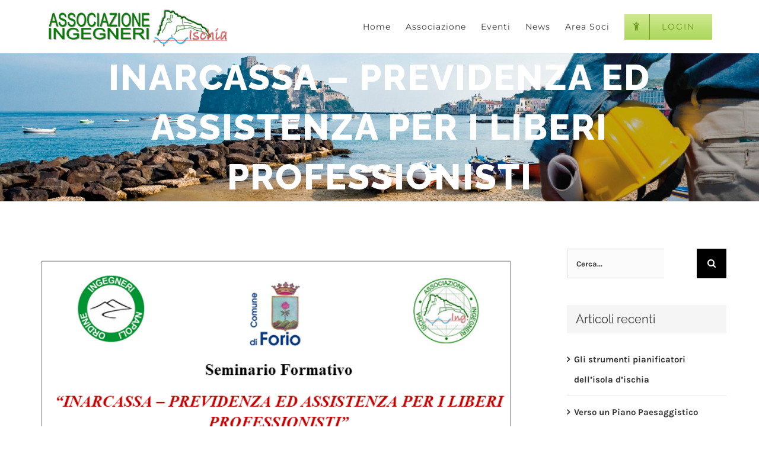

--- FILE ---
content_type: text/html; charset=UTF-8
request_url: https://assingischia.it/inarcassa-previdenza-ed-assistenza-per-i-liberi-professionisti/
body_size: 26516
content:
<!DOCTYPE html>
<html class="avada-html-layout-wide avada-html-header-position-top" lang="it-IT" prefix="og: http://ogp.me/ns# fb: http://ogp.me/ns/fb#">
<head>
	<meta http-equiv="X-UA-Compatible" content="IE=edge" />
	<meta http-equiv="Content-Type" content="text/html; charset=utf-8"/>
	<meta name="viewport" content="width=device-width, initial-scale=1" />
	<script type="text/javascript" data-cookieconsent="ignore">
	window.dataLayer = window.dataLayer || [];

	function gtag() {
		dataLayer.push(arguments);
	}

	gtag("consent", "default", {
		ad_personalization: "denied",
		ad_storage: "denied",
		ad_user_data: "denied",
		analytics_storage: "denied",
		functionality_storage: "denied",
		personalization_storage: "denied",
		security_storage: "granted",
		wait_for_update: 500,
	});
	gtag("set", "ads_data_redaction", true);
	</script>
<script type="text/javascript"
		id="Cookiebot"
		src="https://consent.cookiebot.com/uc.js"
		data-implementation="wp"
		data-cbid="47f23a17-1591-43e2-ad3a-c1462f1d6fb8"
							data-blockingmode="auto"
	></script>
<title>INARCASSA &#8211; PREVIDENZA ED ASSISTENZA PER I LIBERI PROFESSIONISTI &#8211; Associazione Ingegneri Ischia</title>
<meta name='robots' content='max-image-preview:large' />
<link rel="alternate" type="application/rss+xml" title="Associazione Ingegneri Ischia &raquo; Feed" href="https://assingischia.it/feed/" />
<link rel="alternate" type="application/rss+xml" title="Associazione Ingegneri Ischia &raquo; Feed dei commenti" href="https://assingischia.it/comments/feed/" />
<link rel="alternate" type="text/calendar" title="Associazione Ingegneri Ischia &raquo; iCal Feed" href="https://assingischia.it/events/?ical=1" />
								<link rel="icon" href="https://assingischia.it/wp-content/uploads/2020/08/2795logoPNG.png" type="image/png" />
		
					<!-- Apple Touch Icon -->
						<link rel="apple-touch-icon" sizes="180x180" href="https://assingischia.it/wp-content/uploads/2020/08/3422logoPNG.png" type="image/png">
		
					<!-- Android Icon -->
						<link rel="icon" sizes="192x192" href="https://assingischia.it/wp-content/uploads/2020/08/6365logoPNG.png" type="image/png">
		
					<!-- MS Edge Icon -->
						<meta name="msapplication-TileImage" content="https://assingischia.it/wp-content/uploads/2020/08/6365logoPNG.png" type="image/png">
				<link rel="alternate" title="oEmbed (JSON)" type="application/json+oembed" href="https://assingischia.it/wp-json/oembed/1.0/embed?url=https%3A%2F%2Fassingischia.it%2Finarcassa-previdenza-ed-assistenza-per-i-liberi-professionisti%2F" />
<link rel="alternate" title="oEmbed (XML)" type="text/xml+oembed" href="https://assingischia.it/wp-json/oembed/1.0/embed?url=https%3A%2F%2Fassingischia.it%2Finarcassa-previdenza-ed-assistenza-per-i-liberi-professionisti%2F&#038;format=xml" />
					<meta name="description" content="Seminario Formativo
“INARCASSA – PREVIDENZA ED ASSISTENZA PER I LIBERI PROFESSIONISTI”
29 giugno 2019 - ore 15
Museo Civico Del Torrione &quot;Giovanni Maltese&quot;– Comune di Forio (NA)
 

Durante il seminario saranno trattati i temi legati alla professione ed alla previdenza, approfondendo la conoscenza di Inarcassa, ovvero della Cassa Nazionale"/>
				
		<meta property="og:locale" content="it_IT"/>
		<meta property="og:type" content="article"/>
		<meta property="og:site_name" content="Associazione Ingegneri Ischia"/>
		<meta property="og:title" content="  INARCASSA &#8211; PREVIDENZA ED ASSISTENZA PER I LIBERI PROFESSIONISTI"/>
				<meta property="og:description" content="Seminario Formativo
“INARCASSA – PREVIDENZA ED ASSISTENZA PER I LIBERI PROFESSIONISTI”
29 giugno 2019 - ore 15
Museo Civico Del Torrione &quot;Giovanni Maltese&quot;– Comune di Forio (NA)
 

Durante il seminario saranno trattati i temi legati alla professione ed alla previdenza, approfondendo la conoscenza di Inarcassa, ovvero della Cassa Nazionale"/>
				<meta property="og:url" content="https://assingischia.it/inarcassa-previdenza-ed-assistenza-per-i-liberi-professionisti/"/>
										<meta property="article:published_time" content="2019-05-19T15:51:50+00:00"/>
							<meta property="article:modified_time" content="2020-08-05T06:13:01+00:00"/>
								<meta name="author" content="Ing. Claudio D&#039;Ambra"/>
								<meta property="og:image" content="https://assingischia.it/wp-content/uploads/2019/05/Locandina-seminario2.png"/>
		<meta property="og:image:width" content="720"/>
		<meta property="og:image:height" content="1040"/>
		<meta property="og:image:type" content="image/png"/>
				<style id='wp-img-auto-sizes-contain-inline-css' type='text/css'>
img:is([sizes=auto i],[sizes^="auto," i]){contain-intrinsic-size:3000px 1500px}
/*# sourceURL=wp-img-auto-sizes-contain-inline-css */
</style>
<link rel='stylesheet' id='twb-open-sans-css' href='https://fonts.googleapis.com/css?family=Open+Sans%3A300%2C400%2C500%2C600%2C700%2C800&#038;display=swap&#038;ver=6.9' type='text/css' media='all' />
<link rel='stylesheet' id='twb-global-css' href='https://assingischia.it/wp-content/plugins/wd-facebook-feed/booster/assets/css/global.css?ver=1.0.0' type='text/css' media='all' />
<link rel='stylesheet' id='sbr_styles-css' href='https://assingischia.it/wp-content/plugins/reviews-feed/assets/css/sbr-styles.min.css?ver=2.1.1' type='text/css' media='all' />
<style id='wp-emoji-styles-inline-css' type='text/css'>

	img.wp-smiley, img.emoji {
		display: inline !important;
		border: none !important;
		box-shadow: none !important;
		height: 1em !important;
		width: 1em !important;
		margin: 0 0.07em !important;
		vertical-align: -0.1em !important;
		background: none !important;
		padding: 0 !important;
	}
/*# sourceURL=wp-emoji-styles-inline-css */
</style>
<link rel='stylesheet' id='contact-form-7-css' href='https://assingischia.it/wp-content/plugins/contact-form-7/includes/css/styles.css?ver=6.1.4' type='text/css' media='all' />
<link rel='stylesheet' id='dppv-style-view-css' href='https://assingischia.it/wp-content/plugins/dp-post-views/stylesheet/style.css?ver=6.9' type='text/css' media='all' />
<link rel='stylesheet' id='sr7css-css' href='//assingischia.it/wp-content/plugins/revslider/public/css/sr7.css?ver=6.7.34' type='text/css' media='all' />
<link rel='stylesheet' id='ffwd_frontend-css' href='https://assingischia.it/wp-content/plugins/wd-facebook-feed/css/ffwd_frontend.css?ver=1.2.3' type='text/css' media='all' />
<link rel='stylesheet' id='ffwd_fonts-css' href='https://assingischia.it/wp-content/plugins/wd-facebook-feed/css/fonts.css?ver=1.2.3' type='text/css' media='all' />
<link rel='stylesheet' id='ffwd_mCustomScrollbar-css' href='https://assingischia.it/wp-content/plugins/wd-facebook-feed/css/jquery.mCustomScrollbar.css?ver=1.2.3' type='text/css' media='all' />
<link rel='stylesheet' id='wp-event-manager-frontend-css' href='https://assingischia.it/wp-content/plugins/wp-event-manager/assets/css/frontend.min.css?ver=6.9' type='text/css' media='all' />
<link rel='stylesheet' id='wp-event-manager-jquery-ui-css-css' href='https://assingischia.it/wp-content/plugins/wp-event-manager/assets/js/jquery-ui/jquery-ui.css?ver=6.9' type='text/css' media='all' />
<link rel='stylesheet' id='wp-event-manager-jquery-timepicker-css-css' href='https://assingischia.it/wp-content/plugins/wp-event-manager/assets/js/jquery-timepicker/jquery.timepicker.min.css?ver=6.9' type='text/css' media='all' />
<link rel='stylesheet' id='wp-event-manager-grid-style-css' href='https://assingischia.it/wp-content/plugins/wp-event-manager/assets/css/wpem-grid.min.css?ver=6.9' type='text/css' media='all' />
<link rel='stylesheet' id='wp-event-manager-font-style-css' href='https://assingischia.it/wp-content/plugins/wp-event-manager/assets/fonts/style.css?ver=6.9' type='text/css' media='all' />
<link rel='stylesheet' id='cff-css' href='https://assingischia.it/wp-content/plugins/custom-facebook-feed/assets/css/cff-style.min.css?ver=4.3.4' type='text/css' media='all' />
<link rel='stylesheet' id='sb-font-awesome-css' href='https://assingischia.it/wp-content/plugins/custom-facebook-feed/assets/css/font-awesome.min.css?ver=4.7.0' type='text/css' media='all' />
<link rel='stylesheet' id='simcal-qtip-css' href='https://assingischia.it/wp-content/plugins/google-calendar-events/assets/generated/vendor/jquery.qtip.min.css?ver=3.5.9' type='text/css' media='all' />
<link rel='stylesheet' id='simcal-default-calendar-grid-css' href='https://assingischia.it/wp-content/plugins/google-calendar-events/assets/generated/default-calendar-grid.min.css?ver=3.5.9' type='text/css' media='all' />
<link rel='stylesheet' id='simcal-default-calendar-list-css' href='https://assingischia.it/wp-content/plugins/google-calendar-events/assets/generated/default-calendar-list.min.css?ver=3.5.9' type='text/css' media='all' />
<link rel='stylesheet' id='fusion-dynamic-css-css' href='https://assingischia.it/wp-content/uploads/fusion-styles/07a0f5ca4fd452923d620601e82fde57.min.css?ver=3.14.2' type='text/css' media='all' />
<script type="text/javascript" src="https://assingischia.it/wp-includes/js/jquery/jquery.min.js?ver=3.7.1" id="jquery-core-js"></script>
<script type="text/javascript" src="https://assingischia.it/wp-includes/js/jquery/jquery-migrate.min.js?ver=3.4.1" id="jquery-migrate-js"></script>
<script type="text/javascript" src="https://assingischia.it/wp-content/plugins/wd-facebook-feed/booster/assets/js/circle-progress.js?ver=1.2.2" id="twb-circle-js"></script>
<script type="text/javascript" id="twb-global-js-extra">
/* <![CDATA[ */
var twb = {"nonce":"0e7361ac7e","ajax_url":"https://assingischia.it/wp-admin/admin-ajax.php","plugin_url":"https://assingischia.it/wp-content/plugins/wd-facebook-feed/booster","href":"https://assingischia.it/wp-admin/admin.php?page=twb_facebook-feed"};
var twb = {"nonce":"0e7361ac7e","ajax_url":"https://assingischia.it/wp-admin/admin-ajax.php","plugin_url":"https://assingischia.it/wp-content/plugins/wd-facebook-feed/booster","href":"https://assingischia.it/wp-admin/admin.php?page=twb_facebook-feed"};
//# sourceURL=twb-global-js-extra
/* ]]> */
</script>
<script type="text/javascript" src="https://assingischia.it/wp-content/plugins/wd-facebook-feed/booster/assets/js/global.js?ver=1.0.0" id="twb-global-js"></script>
<script type="text/javascript" src="//assingischia.it/wp-content/plugins/revslider/public/js/libs/tptools.js?ver=6.7.34" id="tp-tools-js" async="async" data-wp-strategy="async"></script>
<script type="text/javascript" src="//assingischia.it/wp-content/plugins/revslider/public/js/sr7.js?ver=6.7.34" id="sr7-js" async="async" data-wp-strategy="async"></script>
<script type="text/javascript" id="ffwd_cache-js-extra">
/* <![CDATA[ */
var ffwd_cache = {"ajax_url":"https://assingischia.it/wp-admin/admin-ajax.php","update_data":"[{\"id\":\"1\",\"name\":\"Associazione Ingegneri Ischia\",\"page_access_token\":\"[base64]\",\"type\":\"page\",\"content_type\":\"timeline\",\"content\":\"statuses,photos,videos,links\",\"content_url\":\"https:\\/\\/www.facebook.com\\/Associazione Ingegneri Ischia-265103447412376\\/\",\"timeline_type\":\"feed\",\"from\":\"\",\"limit\":\"12\",\"app_id\":\"\",\"app_secret\":\"\",\"exist_access\":\"1\",\"access_token\":\"[base64]\",\"order\":\"1\",\"published\":\"1\",\"update_mode\":\"keep_old\",\"fb_view_type\":\"blog_style\",\"theme\":\"0\",\"masonry_hor_ver\":\"vertical\",\"image_max_columns\":\"5\",\"thumb_width\":\"200\",\"thumb_height\":\"150\",\"thumb_comments\":\"1\",\"thumb_likes\":\"0\",\"thumb_name\":\"1\",\"blog_style_width\":\"800\",\"blog_style_height\":\"\",\"blog_style_view_type\":\"1\",\"blog_style_comments\":\"1\",\"blog_style_likes\":\"1\",\"blog_style_message_desc\":\"1\",\"blog_style_shares\":\"1\",\"blog_style_shares_butt\":\"0\",\"blog_style_facebook\":\"0\",\"blog_style_twitter\":\"0\",\"blog_style_google\":\"0\",\"blog_style_author\":\"1\",\"blog_style_name\":\"1\",\"blog_style_place_name\":\"1\",\"fb_name\":\"0\",\"fb_plugin\":\"0\",\"album_max_columns\":\"5\",\"album_title\":\"show\",\"album_thumb_width\":\"200\",\"album_thumb_height\":\"150\",\"album_image_max_columns\":\"5\",\"album_image_thumb_width\":\"200\",\"album_image_thumb_height\":\"150\",\"pagination_type\":\"1\",\"objects_per_page\":\"15\",\"popup_fullscreen\":\"0\",\"popup_width\":\"800\",\"popup_height\":\"600\",\"popup_effect\":\"fade\",\"popup_autoplay\":\"0\",\"open_commentbox\":\"1\",\"popup_interval\":\"5\",\"popup_enable_filmstrip\":\"0\",\"popup_filmstrip_height\":\"70\",\"popup_comments\":\"1\",\"popup_likes\":\"1\",\"popup_shares\":\"1\",\"popup_author\":\"1\",\"popup_name\":\"1\",\"popup_place_name\":\"1\",\"popup_enable_ctrl_btn\":\"1\",\"popup_enable_fullscreen\":\"1\",\"popup_enable_info_btn\":\"0\",\"popup_message_desc\":\"1\",\"popup_enable_facebook\":\"0\",\"popup_enable_twitter\":\"0\",\"popup_enable_google\":\"0\",\"view_on_fb\":\"1\",\"post_text_length\":\"200\",\"event_street\":\"0\",\"event_city\":\"0\",\"event_country\":\"0\",\"event_zip\":\"0\",\"event_map\":\"0\",\"event_date\":\"0\",\"event_desp_length\":\"0\",\"comments_replies\":\"1\",\"comments_filter\":\"toplevel\",\"comments_order\":\"chronological\",\"page_plugin_pos\":\"bottom\",\"page_plugin_fans\":\"1\",\"page_plugin_cover\":\"1\",\"page_plugin_header\":\"0\",\"page_plugin_width\":\"380\",\"image_onclick_action\":\"lightbox\",\"event_order\":\"0\",\"upcoming_events\":\"0\",\"fb_page_id\":\"265103447412376\",\"data_count\":\"0\"}]","need_update":"false"};
//# sourceURL=ffwd_cache-js-extra
/* ]]> */
</script>
<script type="text/javascript" src="https://assingischia.it/wp-content/plugins/wd-facebook-feed/js/ffwd_cache.js?ver=1.2.3" id="ffwd_cache-js"></script>
<script type="text/javascript" id="ffwd_frontend-js-extra">
/* <![CDATA[ */
var ffwd_frontend_text = {"comment_reply":"Reply","view":"View","more_comments":"more comments","year":"year","years":"years","hour":"hour","hours":"hours","months":"months","month":"month","weeks":"weeks","week":"week","days":"days","day":"day","minutes":"minutes","minute":"minute","seconds":"seconds","second":"second","ago":"ago","ajax_url":"https://assingischia.it/wp-admin/admin-ajax.php","and":"and","others":"others"};
//# sourceURL=ffwd_frontend-js-extra
/* ]]> */
</script>
<script type="text/javascript" src="https://assingischia.it/wp-content/plugins/wd-facebook-feed/js/ffwd_frontend.js?ver=1.2.3" id="ffwd_frontend-js"></script>
<script type="text/javascript" src="https://assingischia.it/wp-content/plugins/wd-facebook-feed/js/jquery.mobile.js?ver=1.2.3" id="ffwd_jquery_mobile-js"></script>
<script type="text/javascript" src="https://assingischia.it/wp-content/plugins/wd-facebook-feed/js/jquery.mCustomScrollbar.concat.min.js?ver=1.2.3" id="ffwd_mCustomScrollbar-js"></script>
<script type="text/javascript" src="https://assingischia.it/wp-content/plugins/wd-facebook-feed/js/jquery.fullscreen-0.4.1.js?ver=0.4.1" id="jquery-fullscreen-js"></script>
<script type="text/javascript" id="ffwd_gallery_box-js-extra">
/* <![CDATA[ */
var ffwd_objectL10n = {"ffwd_field_required":"field is required.","ffwd_mail_validation":"This is not a valid email address.","ffwd_search_result":"There are no images matching your search."};
//# sourceURL=ffwd_gallery_box-js-extra
/* ]]> */
</script>
<script type="text/javascript" src="https://assingischia.it/wp-content/plugins/wd-facebook-feed/js/ffwd_gallery_box.js?ver=1.2.3" id="ffwd_gallery_box-js"></script>
<link rel="https://api.w.org/" href="https://assingischia.it/wp-json/" /><link rel="alternate" title="JSON" type="application/json" href="https://assingischia.it/wp-json/wp/v2/posts/19340" /><link rel="EditURI" type="application/rsd+xml" title="RSD" href="https://assingischia.it/xmlrpc.php?rsd" />
<meta name="generator" content="WordPress 6.9" />
<link rel="canonical" href="https://assingischia.it/inarcassa-previdenza-ed-assistenza-per-i-liberi-professionisti/" />
<link rel='shortlink' href='https://assingischia.it/?p=19340' />
<meta name="tec-api-version" content="v1"><meta name="tec-api-origin" content="https://assingischia.it"><link rel="alternate" href="https://assingischia.it/wp-json/tribe/events/v1/" /><link rel="preload" href="https://assingischia.it/wp-content/themes/Avada/includes/lib/assets/fonts/icomoon/awb-icons.woff" as="font" type="font/woff" crossorigin><link rel="preload" href="//assingischia.it/wp-content/themes/Avada/includes/lib/assets/fonts/fontawesome/webfonts/fa-brands-400.woff2" as="font" type="font/woff2" crossorigin><link rel="preload" href="//assingischia.it/wp-content/themes/Avada/includes/lib/assets/fonts/fontawesome/webfonts/fa-regular-400.woff2" as="font" type="font/woff2" crossorigin><link rel="preload" href="//assingischia.it/wp-content/themes/Avada/includes/lib/assets/fonts/fontawesome/webfonts/fa-solid-900.woff2" as="font" type="font/woff2" crossorigin><style type="text/css" id="css-fb-visibility">@media screen and (max-width: 640px){.fusion-no-small-visibility{display:none !important;}body .sm-text-align-center{text-align:center !important;}body .sm-text-align-left{text-align:left !important;}body .sm-text-align-right{text-align:right !important;}body .sm-text-align-justify{text-align:justify !important;}body .sm-flex-align-center{justify-content:center !important;}body .sm-flex-align-flex-start{justify-content:flex-start !important;}body .sm-flex-align-flex-end{justify-content:flex-end !important;}body .sm-mx-auto{margin-left:auto !important;margin-right:auto !important;}body .sm-ml-auto{margin-left:auto !important;}body .sm-mr-auto{margin-right:auto !important;}body .fusion-absolute-position-small{position:absolute;width:100%;}.awb-sticky.awb-sticky-small{ position: sticky; top: var(--awb-sticky-offset,0); }}@media screen and (min-width: 641px) and (max-width: 1024px){.fusion-no-medium-visibility{display:none !important;}body .md-text-align-center{text-align:center !important;}body .md-text-align-left{text-align:left !important;}body .md-text-align-right{text-align:right !important;}body .md-text-align-justify{text-align:justify !important;}body .md-flex-align-center{justify-content:center !important;}body .md-flex-align-flex-start{justify-content:flex-start !important;}body .md-flex-align-flex-end{justify-content:flex-end !important;}body .md-mx-auto{margin-left:auto !important;margin-right:auto !important;}body .md-ml-auto{margin-left:auto !important;}body .md-mr-auto{margin-right:auto !important;}body .fusion-absolute-position-medium{position:absolute;width:100%;}.awb-sticky.awb-sticky-medium{ position: sticky; top: var(--awb-sticky-offset,0); }}@media screen and (min-width: 1025px){.fusion-no-large-visibility{display:none !important;}body .lg-text-align-center{text-align:center !important;}body .lg-text-align-left{text-align:left !important;}body .lg-text-align-right{text-align:right !important;}body .lg-text-align-justify{text-align:justify !important;}body .lg-flex-align-center{justify-content:center !important;}body .lg-flex-align-flex-start{justify-content:flex-start !important;}body .lg-flex-align-flex-end{justify-content:flex-end !important;}body .lg-mx-auto{margin-left:auto !important;margin-right:auto !important;}body .lg-ml-auto{margin-left:auto !important;}body .lg-mr-auto{margin-right:auto !important;}body .fusion-absolute-position-large{position:absolute;width:100%;}.awb-sticky.awb-sticky-large{ position: sticky; top: var(--awb-sticky-offset,0); }}</style><link rel="preconnect" href="https://fonts.googleapis.com">
<link rel="preconnect" href="https://fonts.gstatic.com/" crossorigin>
<meta name="generator" content="Powered by Slider Revolution 6.7.34 - responsive, Mobile-Friendly Slider Plugin for WordPress with comfortable drag and drop interface." />
<script>
	window._tpt			??= {};
	window.SR7			??= {};
	_tpt.R				??= {};
	_tpt.R.fonts		??= {};
	_tpt.R.fonts.customFonts??= {};
	SR7.devMode			=  false;
	SR7.F 				??= {};
	SR7.G				??= {};
	SR7.LIB				??= {};
	SR7.E				??= {};
	SR7.E.gAddons		??= {};
	SR7.E.php 			??= {};
	SR7.E.nonce			= 'a2cd8acaaa';
	SR7.E.ajaxurl		= 'https://assingischia.it/wp-admin/admin-ajax.php';
	SR7.E.resturl		= 'https://assingischia.it/wp-json/';
	SR7.E.slug_path		= 'revslider/revslider.php';
	SR7.E.slug			= 'revslider';
	SR7.E.plugin_url	= 'https://assingischia.it/wp-content/plugins/revslider/';
	SR7.E.wp_plugin_url = 'https://assingischia.it/wp-content/plugins/';
	SR7.E.revision		= '6.7.34';
	SR7.E.fontBaseUrl	= '';
	SR7.G.breakPoints 	= [1240,1024,778,480];
	SR7.E.modules 		= ['module','page','slide','layer','draw','animate','srtools','canvas','defaults','carousel','navigation','media','modifiers','migration'];
	SR7.E.libs 			= ['WEBGL'];
	SR7.E.css 			= ['csslp','cssbtns','cssfilters','cssnav','cssmedia'];
	SR7.E.resources		= {};
	SR7.E.ytnc			= false;
	SR7.JSON			??= {};
/*! Slider Revolution 7.0 - Page Processor */
!function(){"use strict";window.SR7??={},window._tpt??={},SR7.version="Slider Revolution 6.7.16",_tpt.getMobileZoom=()=>_tpt.is_mobile?document.documentElement.clientWidth/window.innerWidth:1,_tpt.getWinDim=function(t){_tpt.screenHeightWithUrlBar??=window.innerHeight;let e=SR7.F?.modal?.visible&&SR7.M[SR7.F.module.getIdByAlias(SR7.F.modal.requested)];_tpt.scrollBar=window.innerWidth!==document.documentElement.clientWidth||e&&window.innerWidth!==e.c.module.clientWidth,_tpt.winW=_tpt.getMobileZoom()*window.innerWidth-(_tpt.scrollBar||"prepare"==t?_tpt.scrollBarW??_tpt.mesureScrollBar():0),_tpt.winH=_tpt.getMobileZoom()*window.innerHeight,_tpt.winWAll=document.documentElement.clientWidth},_tpt.getResponsiveLevel=function(t,e){SR7.M[e];return _tpt.closestGE(t,_tpt.winWAll)},_tpt.mesureScrollBar=function(){let t=document.createElement("div");return t.className="RSscrollbar-measure",t.style.width="100px",t.style.height="100px",t.style.overflow="scroll",t.style.position="absolute",t.style.top="-9999px",document.body.appendChild(t),_tpt.scrollBarW=t.offsetWidth-t.clientWidth,document.body.removeChild(t),_tpt.scrollBarW},_tpt.loadCSS=async function(t,e,s){return s?_tpt.R.fonts.required[e].status=1:(_tpt.R[e]??={},_tpt.R[e].status=1),new Promise(((i,n)=>{if(_tpt.isStylesheetLoaded(t))s?_tpt.R.fonts.required[e].status=2:_tpt.R[e].status=2,i();else{const o=document.createElement("link");o.rel="stylesheet";let l="text",r="css";o["type"]=l+"/"+r,o.href=t,o.onload=()=>{s?_tpt.R.fonts.required[e].status=2:_tpt.R[e].status=2,i()},o.onerror=()=>{s?_tpt.R.fonts.required[e].status=3:_tpt.R[e].status=3,n(new Error(`Failed to load CSS: ${t}`))},document.head.appendChild(o)}}))},_tpt.addContainer=function(t){const{tag:e="div",id:s,class:i,datas:n,textContent:o,iHTML:l}=t,r=document.createElement(e);if(s&&""!==s&&(r.id=s),i&&""!==i&&(r.className=i),n)for(const[t,e]of Object.entries(n))"style"==t?r.style.cssText=e:r.setAttribute(`data-${t}`,e);return o&&(r.textContent=o),l&&(r.innerHTML=l),r},_tpt.collector=function(){return{fragment:new DocumentFragment,add(t){var e=_tpt.addContainer(t);return this.fragment.appendChild(e),e},append(t){t.appendChild(this.fragment)}}},_tpt.isStylesheetLoaded=function(t){let e=t.split("?")[0];return Array.from(document.querySelectorAll('link[rel="stylesheet"], link[rel="preload"]')).some((t=>t.href.split("?")[0]===e))},_tpt.preloader={requests:new Map,preloaderTemplates:new Map,show:function(t,e){if(!e||!t)return;const{type:s,color:i}=e;if(s<0||"off"==s)return;const n=`preloader_${s}`;let o=this.preloaderTemplates.get(n);o||(o=this.build(s,i),this.preloaderTemplates.set(n,o)),this.requests.has(t)||this.requests.set(t,{count:0});const l=this.requests.get(t);clearTimeout(l.timer),l.count++,1===l.count&&(l.timer=setTimeout((()=>{l.preloaderClone=o.cloneNode(!0),l.anim&&l.anim.kill(),void 0!==_tpt.gsap?l.anim=_tpt.gsap.fromTo(l.preloaderClone,1,{opacity:0},{opacity:1}):l.preloaderClone.classList.add("sr7-fade-in"),t.appendChild(l.preloaderClone)}),150))},hide:function(t){if(!this.requests.has(t))return;const e=this.requests.get(t);e.count--,e.count<0&&(e.count=0),e.anim&&e.anim.kill(),0===e.count&&(clearTimeout(e.timer),e.preloaderClone&&(e.preloaderClone.classList.remove("sr7-fade-in"),e.anim=_tpt.gsap.to(e.preloaderClone,.3,{opacity:0,onComplete:function(){e.preloaderClone.remove()}})))},state:function(t){if(!this.requests.has(t))return!1;return this.requests.get(t).count>0},build:(t,e="#ffffff",s="")=>{if(t<0||"off"===t)return null;const i=parseInt(t);if(t="prlt"+i,isNaN(i))return null;if(_tpt.loadCSS(SR7.E.plugin_url+"public/css/preloaders/t"+i+".css","preloader_"+t),isNaN(i)||i<6){const n=`background-color:${e}`,o=1===i||2==i?n:"",l=3===i||4==i?n:"",r=_tpt.collector();["dot1","dot2","bounce1","bounce2","bounce3"].forEach((t=>r.add({tag:"div",class:t,datas:{style:l}})));const d=_tpt.addContainer({tag:"sr7-prl",class:`${t} ${s}`,datas:{style:o}});return r.append(d),d}{let n={};if(7===i){let t;e.startsWith("#")?(t=e.replace("#",""),t=`rgba(${parseInt(t.substring(0,2),16)}, ${parseInt(t.substring(2,4),16)}, ${parseInt(t.substring(4,6),16)}, `):e.startsWith("rgb")&&(t=e.slice(e.indexOf("(")+1,e.lastIndexOf(")")).split(",").map((t=>t.trim())),t=`rgba(${t[0]}, ${t[1]}, ${t[2]}, `),t&&(n.style=`border-top-color: ${t}0.65); border-bottom-color: ${t}0.15); border-left-color: ${t}0.65); border-right-color: ${t}0.15)`)}else 12===i&&(n.style=`background:${e}`);const o=[10,0,4,2,5,9,0,4,4,2][i-6],l=_tpt.collector(),r=l.add({tag:"div",class:"sr7-prl-inner",datas:n});Array.from({length:o}).forEach((()=>r.appendChild(l.add({tag:"span",datas:{style:`background:${e}`}}))));const d=_tpt.addContainer({tag:"sr7-prl",class:`${t} ${s}`});return l.append(d),d}}},SR7.preLoader={show:(t,e)=>{"off"!==(SR7.M[t]?.settings?.pLoader?.type??"off")&&_tpt.preloader.show(e||SR7.M[t].c.module,SR7.M[t]?.settings?.pLoader??{color:"#fff",type:10})},hide:(t,e)=>{"off"!==(SR7.M[t]?.settings?.pLoader?.type??"off")&&_tpt.preloader.hide(e||SR7.M[t].c.module)},state:(t,e)=>_tpt.preloader.state(e||SR7.M[t].c.module)},_tpt.prepareModuleHeight=function(t){window.SR7.M??={},window.SR7.M[t.id]??={},"ignore"==t.googleFont&&(SR7.E.ignoreGoogleFont=!0);let e=window.SR7.M[t.id];if(null==_tpt.scrollBarW&&_tpt.mesureScrollBar(),e.c??={},e.states??={},e.settings??={},e.settings.size??={},t.fixed&&(e.settings.fixed=!0),e.c.module=document.querySelector("sr7-module#"+t.id),e.c.adjuster=e.c.module.getElementsByTagName("sr7-adjuster")[0],e.c.content=e.c.module.getElementsByTagName("sr7-content")[0],"carousel"==t.type&&(e.c.carousel=e.c.content.getElementsByTagName("sr7-carousel")[0]),null==e.c.module||null==e.c.module)return;t.plType&&t.plColor&&(e.settings.pLoader={type:t.plType,color:t.plColor}),void 0===t.plType||"off"===t.plType||SR7.preLoader.state(t.id)&&SR7.preLoader.state(t.id,e.c.module)||SR7.preLoader.show(t.id,e.c.module),_tpt.winW||_tpt.getWinDim("prepare"),_tpt.getWinDim();let s=""+e.c.module.dataset?.modal;"modal"==s||"true"==s||"undefined"!==s&&"false"!==s||(e.settings.size.fullWidth=t.size.fullWidth,e.LEV??=_tpt.getResponsiveLevel(window.SR7.G.breakPoints,t.id),t.vpt=_tpt.fillArray(t.vpt,5),e.settings.vPort=t.vpt[e.LEV],void 0!==t.el&&"720"==t.el[4]&&t.gh[4]!==t.el[4]&&"960"==t.el[3]&&t.gh[3]!==t.el[3]&&"768"==t.el[2]&&t.gh[2]!==t.el[2]&&delete t.el,e.settings.size.height=null==t.el||null==t.el[e.LEV]||0==t.el[e.LEV]||"auto"==t.el[e.LEV]?_tpt.fillArray(t.gh,5,-1):_tpt.fillArray(t.el,5,-1),e.settings.size.width=_tpt.fillArray(t.gw,5,-1),e.settings.size.minHeight=_tpt.fillArray(t.mh??[0],5,-1),e.cacheSize={fullWidth:e.settings.size?.fullWidth,fullHeight:e.settings.size?.fullHeight},void 0!==t.off&&(t.off?.t&&(e.settings.size.m??={})&&(e.settings.size.m.t=t.off.t),t.off?.b&&(e.settings.size.m??={})&&(e.settings.size.m.b=t.off.b),t.off?.l&&(e.settings.size.p??={})&&(e.settings.size.p.l=t.off.l),t.off?.r&&(e.settings.size.p??={})&&(e.settings.size.p.r=t.off.r),e.offsetPrepared=!0),_tpt.updatePMHeight(t.id,t,!0))},_tpt.updatePMHeight=(t,e,s)=>{let i=SR7.M[t];var n=i.settings.size.fullWidth?_tpt.winW:i.c.module.parentNode.offsetWidth;n=0===n||isNaN(n)?_tpt.winW:n;let o=i.settings.size.width[i.LEV]||i.settings.size.width[i.LEV++]||i.settings.size.width[i.LEV--]||n,l=i.settings.size.height[i.LEV]||i.settings.size.height[i.LEV++]||i.settings.size.height[i.LEV--]||0,r=i.settings.size.minHeight[i.LEV]||i.settings.size.minHeight[i.LEV++]||i.settings.size.minHeight[i.LEV--]||0;if(l="auto"==l?0:l,l=parseInt(l),"carousel"!==e.type&&(n-=parseInt(e.onw??0)||0),i.MP=!i.settings.size.fullWidth&&n<o||_tpt.winW<o?Math.min(1,n/o):1,e.size.fullScreen||e.size.fullHeight){let t=parseInt(e.fho)||0,s=(""+e.fho).indexOf("%")>-1;e.newh=_tpt.winH-(s?_tpt.winH*t/100:t)}else e.newh=i.MP*Math.max(l,r);if(e.newh+=(parseInt(e.onh??0)||0)+(parseInt(e.carousel?.pt)||0)+(parseInt(e.carousel?.pb)||0),void 0!==e.slideduration&&(e.newh=Math.max(e.newh,parseInt(e.slideduration)/3)),e.shdw&&_tpt.buildShadow(e.id,e),i.c.adjuster.style.height=e.newh+"px",i.c.module.style.height=e.newh+"px",i.c.content.style.height=e.newh+"px",i.states.heightPrepared=!0,i.dims??={},i.dims.moduleRect=i.c.module.getBoundingClientRect(),i.c.content.style.left="-"+i.dims.moduleRect.left+"px",!i.settings.size.fullWidth)return s&&requestAnimationFrame((()=>{n!==i.c.module.parentNode.offsetWidth&&_tpt.updatePMHeight(e.id,e)})),void _tpt.bgStyle(e.id,e,window.innerWidth==_tpt.winW,!0);_tpt.bgStyle(e.id,e,window.innerWidth==_tpt.winW,!0),requestAnimationFrame((function(){s&&requestAnimationFrame((()=>{n!==i.c.module.parentNode.offsetWidth&&_tpt.updatePMHeight(e.id,e)}))})),i.earlyResizerFunction||(i.earlyResizerFunction=function(){requestAnimationFrame((function(){_tpt.getWinDim(),_tpt.moduleDefaults(e.id,e),_tpt.updateSlideBg(t,!0)}))},window.addEventListener("resize",i.earlyResizerFunction))},_tpt.buildShadow=function(t,e){let s=SR7.M[t];null==s.c.shadow&&(s.c.shadow=document.createElement("sr7-module-shadow"),s.c.shadow.classList.add("sr7-shdw-"+e.shdw),s.c.content.appendChild(s.c.shadow))},_tpt.bgStyle=async(t,e,s,i,n)=>{const o=SR7.M[t];if((e=e??o.settings).fixed&&!o.c.module.classList.contains("sr7-top-fixed")&&(o.c.module.classList.add("sr7-top-fixed"),o.c.module.style.position="fixed",o.c.module.style.width="100%",o.c.module.style.top="0px",o.c.module.style.left="0px",o.c.module.style.pointerEvents="none",o.c.module.style.zIndex=5e3,o.c.content.style.pointerEvents="none"),null==o.c.bgcanvas){let t=document.createElement("sr7-module-bg"),l=!1;if("string"==typeof e?.bg?.color&&e?.bg?.color.includes("{"))if(_tpt.gradient&&_tpt.gsap)e.bg.color=_tpt.gradient.convert(e.bg.color);else try{let t=JSON.parse(e.bg.color);(t?.orig||t?.string)&&(e.bg.color=JSON.parse(e.bg.color))}catch(t){return}let r="string"==typeof e?.bg?.color?e?.bg?.color||"transparent":e?.bg?.color?.string??e?.bg?.color?.orig??e?.bg?.color?.color??"transparent";if(t.style["background"+(String(r).includes("grad")?"":"Color")]=r,("transparent"!==r||n)&&(l=!0),o.offsetPrepared&&(t.style.visibility="hidden"),e?.bg?.image?.src&&(t.style.backgroundImage=`url(${e?.bg?.image.src})`,t.style.backgroundSize=""==(e.bg.image?.size??"")?"cover":e.bg.image.size,t.style.backgroundPosition=e.bg.image.position,t.style.backgroundRepeat=""==e.bg.image.repeat||null==e.bg.image.repeat?"no-repeat":e.bg.image.repeat,l=!0),!l)return;o.c.bgcanvas=t,e.size.fullWidth?t.style.width=_tpt.winW-(s&&_tpt.winH<document.body.offsetHeight?_tpt.scrollBarW:0)+"px":i&&(t.style.width=o.c.module.offsetWidth+"px"),e.sbt?.use?o.c.content.appendChild(o.c.bgcanvas):o.c.module.appendChild(o.c.bgcanvas)}o.c.bgcanvas.style.height=void 0!==e.newh?e.newh+"px":("carousel"==e.type?o.dims.module.h:o.dims.content.h)+"px",o.c.bgcanvas.style.left=!s&&e.sbt?.use||o.c.bgcanvas.closest("SR7-CONTENT")?"0px":"-"+(o?.dims?.moduleRect?.left??0)+"px"},_tpt.updateSlideBg=function(t,e){const s=SR7.M[t];let i=s.settings;s?.c?.bgcanvas&&(i.size.fullWidth?s.c.bgcanvas.style.width=_tpt.winW-(e&&_tpt.winH<document.body.offsetHeight?_tpt.scrollBarW:0)+"px":preparing&&(s.c.bgcanvas.style.width=s.c.module.offsetWidth+"px"))},_tpt.moduleDefaults=(t,e)=>{let s=SR7.M[t];null!=s&&null!=s.c&&null!=s.c.module&&(s.dims??={},s.dims.moduleRect=s.c.module.getBoundingClientRect(),s.c.content.style.left="-"+s.dims.moduleRect.left+"px",s.c.content.style.width=_tpt.winW-_tpt.scrollBarW+"px","carousel"==e.type&&(s.c.module.style.overflow="visible"),_tpt.bgStyle(t,e,window.innerWidth==_tpt.winW))},_tpt.getOffset=t=>{var e=t.getBoundingClientRect(),s=window.pageXOffset||document.documentElement.scrollLeft,i=window.pageYOffset||document.documentElement.scrollTop;return{top:e.top+i,left:e.left+s}},_tpt.fillArray=function(t,e){let s,i;t=Array.isArray(t)?t:[t];let n=Array(e),o=t.length;for(i=0;i<t.length;i++)n[i+(e-o)]=t[i],null==s&&"#"!==t[i]&&(s=t[i]);for(let t=0;t<e;t++)void 0!==n[t]&&"#"!=n[t]||(n[t]=s),s=n[t];return n},_tpt.closestGE=function(t,e){let s=Number.MAX_VALUE,i=-1;for(let n=0;n<t.length;n++)t[n]-1>=e&&t[n]-1-e<s&&(s=t[n]-1-e,i=n);return++i}}();</script>
		<style type="text/css" id="wp-custom-css">
			
		</style>
				<script type="text/javascript">
			var doc = document.documentElement;
			doc.setAttribute( 'data-useragent', navigator.userAgent );
		</script>
		
	<style id='global-styles-inline-css' type='text/css'>
:root{--wp--preset--aspect-ratio--square: 1;--wp--preset--aspect-ratio--4-3: 4/3;--wp--preset--aspect-ratio--3-4: 3/4;--wp--preset--aspect-ratio--3-2: 3/2;--wp--preset--aspect-ratio--2-3: 2/3;--wp--preset--aspect-ratio--16-9: 16/9;--wp--preset--aspect-ratio--9-16: 9/16;--wp--preset--color--black: #000000;--wp--preset--color--cyan-bluish-gray: #abb8c3;--wp--preset--color--white: #ffffff;--wp--preset--color--pale-pink: #f78da7;--wp--preset--color--vivid-red: #cf2e2e;--wp--preset--color--luminous-vivid-orange: #ff6900;--wp--preset--color--luminous-vivid-amber: #fcb900;--wp--preset--color--light-green-cyan: #7bdcb5;--wp--preset--color--vivid-green-cyan: #00d084;--wp--preset--color--pale-cyan-blue: #8ed1fc;--wp--preset--color--vivid-cyan-blue: #0693e3;--wp--preset--color--vivid-purple: #9b51e0;--wp--preset--color--awb-color-1: #ffffff;--wp--preset--color--awb-color-2: #f5f5f5;--wp--preset--color--awb-color-3: #eae8e8;--wp--preset--color--awb-color-4: #dddddd;--wp--preset--color--awb-color-5: #fed03d;--wp--preset--color--awb-color-6: #65bc7b;--wp--preset--color--awb-color-7: #747474;--wp--preset--color--awb-color-8: #333333;--wp--preset--color--awb-color-custom-10: #e8e8e8;--wp--preset--color--awb-color-custom-11: rgba(235,234,234,0.8);--wp--preset--color--awb-color-custom-12: #ebeaea;--wp--preset--color--awb-color-custom-13: #f9f9f9;--wp--preset--color--awb-color-custom-14: #bebdbd;--wp--preset--color--awb-color-custom-15: #e5e5e5;--wp--preset--color--awb-color-custom-16: #f6f6f6;--wp--preset--color--awb-color-custom-1: #4688dd;--wp--preset--color--awb-color-custom-2: #1d27d6;--wp--preset--color--awb-color-custom-3: #ffffff;--wp--preset--gradient--vivid-cyan-blue-to-vivid-purple: linear-gradient(135deg,rgb(6,147,227) 0%,rgb(155,81,224) 100%);--wp--preset--gradient--light-green-cyan-to-vivid-green-cyan: linear-gradient(135deg,rgb(122,220,180) 0%,rgb(0,208,130) 100%);--wp--preset--gradient--luminous-vivid-amber-to-luminous-vivid-orange: linear-gradient(135deg,rgb(252,185,0) 0%,rgb(255,105,0) 100%);--wp--preset--gradient--luminous-vivid-orange-to-vivid-red: linear-gradient(135deg,rgb(255,105,0) 0%,rgb(207,46,46) 100%);--wp--preset--gradient--very-light-gray-to-cyan-bluish-gray: linear-gradient(135deg,rgb(238,238,238) 0%,rgb(169,184,195) 100%);--wp--preset--gradient--cool-to-warm-spectrum: linear-gradient(135deg,rgb(74,234,220) 0%,rgb(151,120,209) 20%,rgb(207,42,186) 40%,rgb(238,44,130) 60%,rgb(251,105,98) 80%,rgb(254,248,76) 100%);--wp--preset--gradient--blush-light-purple: linear-gradient(135deg,rgb(255,206,236) 0%,rgb(152,150,240) 100%);--wp--preset--gradient--blush-bordeaux: linear-gradient(135deg,rgb(254,205,165) 0%,rgb(254,45,45) 50%,rgb(107,0,62) 100%);--wp--preset--gradient--luminous-dusk: linear-gradient(135deg,rgb(255,203,112) 0%,rgb(199,81,192) 50%,rgb(65,88,208) 100%);--wp--preset--gradient--pale-ocean: linear-gradient(135deg,rgb(255,245,203) 0%,rgb(182,227,212) 50%,rgb(51,167,181) 100%);--wp--preset--gradient--electric-grass: linear-gradient(135deg,rgb(202,248,128) 0%,rgb(113,206,126) 100%);--wp--preset--gradient--midnight: linear-gradient(135deg,rgb(2,3,129) 0%,rgb(40,116,252) 100%);--wp--preset--font-size--small: 11.25px;--wp--preset--font-size--medium: 20px;--wp--preset--font-size--large: 22.5px;--wp--preset--font-size--x-large: 42px;--wp--preset--font-size--normal: 15px;--wp--preset--font-size--xlarge: 30px;--wp--preset--font-size--huge: 45px;--wp--preset--spacing--20: 0.44rem;--wp--preset--spacing--30: 0.67rem;--wp--preset--spacing--40: 1rem;--wp--preset--spacing--50: 1.5rem;--wp--preset--spacing--60: 2.25rem;--wp--preset--spacing--70: 3.38rem;--wp--preset--spacing--80: 5.06rem;--wp--preset--shadow--natural: 6px 6px 9px rgba(0, 0, 0, 0.2);--wp--preset--shadow--deep: 12px 12px 50px rgba(0, 0, 0, 0.4);--wp--preset--shadow--sharp: 6px 6px 0px rgba(0, 0, 0, 0.2);--wp--preset--shadow--outlined: 6px 6px 0px -3px rgb(255, 255, 255), 6px 6px rgb(0, 0, 0);--wp--preset--shadow--crisp: 6px 6px 0px rgb(0, 0, 0);}:where(.is-layout-flex){gap: 0.5em;}:where(.is-layout-grid){gap: 0.5em;}body .is-layout-flex{display: flex;}.is-layout-flex{flex-wrap: wrap;align-items: center;}.is-layout-flex > :is(*, div){margin: 0;}body .is-layout-grid{display: grid;}.is-layout-grid > :is(*, div){margin: 0;}:where(.wp-block-columns.is-layout-flex){gap: 2em;}:where(.wp-block-columns.is-layout-grid){gap: 2em;}:where(.wp-block-post-template.is-layout-flex){gap: 1.25em;}:where(.wp-block-post-template.is-layout-grid){gap: 1.25em;}.has-black-color{color: var(--wp--preset--color--black) !important;}.has-cyan-bluish-gray-color{color: var(--wp--preset--color--cyan-bluish-gray) !important;}.has-white-color{color: var(--wp--preset--color--white) !important;}.has-pale-pink-color{color: var(--wp--preset--color--pale-pink) !important;}.has-vivid-red-color{color: var(--wp--preset--color--vivid-red) !important;}.has-luminous-vivid-orange-color{color: var(--wp--preset--color--luminous-vivid-orange) !important;}.has-luminous-vivid-amber-color{color: var(--wp--preset--color--luminous-vivid-amber) !important;}.has-light-green-cyan-color{color: var(--wp--preset--color--light-green-cyan) !important;}.has-vivid-green-cyan-color{color: var(--wp--preset--color--vivid-green-cyan) !important;}.has-pale-cyan-blue-color{color: var(--wp--preset--color--pale-cyan-blue) !important;}.has-vivid-cyan-blue-color{color: var(--wp--preset--color--vivid-cyan-blue) !important;}.has-vivid-purple-color{color: var(--wp--preset--color--vivid-purple) !important;}.has-black-background-color{background-color: var(--wp--preset--color--black) !important;}.has-cyan-bluish-gray-background-color{background-color: var(--wp--preset--color--cyan-bluish-gray) !important;}.has-white-background-color{background-color: var(--wp--preset--color--white) !important;}.has-pale-pink-background-color{background-color: var(--wp--preset--color--pale-pink) !important;}.has-vivid-red-background-color{background-color: var(--wp--preset--color--vivid-red) !important;}.has-luminous-vivid-orange-background-color{background-color: var(--wp--preset--color--luminous-vivid-orange) !important;}.has-luminous-vivid-amber-background-color{background-color: var(--wp--preset--color--luminous-vivid-amber) !important;}.has-light-green-cyan-background-color{background-color: var(--wp--preset--color--light-green-cyan) !important;}.has-vivid-green-cyan-background-color{background-color: var(--wp--preset--color--vivid-green-cyan) !important;}.has-pale-cyan-blue-background-color{background-color: var(--wp--preset--color--pale-cyan-blue) !important;}.has-vivid-cyan-blue-background-color{background-color: var(--wp--preset--color--vivid-cyan-blue) !important;}.has-vivid-purple-background-color{background-color: var(--wp--preset--color--vivid-purple) !important;}.has-black-border-color{border-color: var(--wp--preset--color--black) !important;}.has-cyan-bluish-gray-border-color{border-color: var(--wp--preset--color--cyan-bluish-gray) !important;}.has-white-border-color{border-color: var(--wp--preset--color--white) !important;}.has-pale-pink-border-color{border-color: var(--wp--preset--color--pale-pink) !important;}.has-vivid-red-border-color{border-color: var(--wp--preset--color--vivid-red) !important;}.has-luminous-vivid-orange-border-color{border-color: var(--wp--preset--color--luminous-vivid-orange) !important;}.has-luminous-vivid-amber-border-color{border-color: var(--wp--preset--color--luminous-vivid-amber) !important;}.has-light-green-cyan-border-color{border-color: var(--wp--preset--color--light-green-cyan) !important;}.has-vivid-green-cyan-border-color{border-color: var(--wp--preset--color--vivid-green-cyan) !important;}.has-pale-cyan-blue-border-color{border-color: var(--wp--preset--color--pale-cyan-blue) !important;}.has-vivid-cyan-blue-border-color{border-color: var(--wp--preset--color--vivid-cyan-blue) !important;}.has-vivid-purple-border-color{border-color: var(--wp--preset--color--vivid-purple) !important;}.has-vivid-cyan-blue-to-vivid-purple-gradient-background{background: var(--wp--preset--gradient--vivid-cyan-blue-to-vivid-purple) !important;}.has-light-green-cyan-to-vivid-green-cyan-gradient-background{background: var(--wp--preset--gradient--light-green-cyan-to-vivid-green-cyan) !important;}.has-luminous-vivid-amber-to-luminous-vivid-orange-gradient-background{background: var(--wp--preset--gradient--luminous-vivid-amber-to-luminous-vivid-orange) !important;}.has-luminous-vivid-orange-to-vivid-red-gradient-background{background: var(--wp--preset--gradient--luminous-vivid-orange-to-vivid-red) !important;}.has-very-light-gray-to-cyan-bluish-gray-gradient-background{background: var(--wp--preset--gradient--very-light-gray-to-cyan-bluish-gray) !important;}.has-cool-to-warm-spectrum-gradient-background{background: var(--wp--preset--gradient--cool-to-warm-spectrum) !important;}.has-blush-light-purple-gradient-background{background: var(--wp--preset--gradient--blush-light-purple) !important;}.has-blush-bordeaux-gradient-background{background: var(--wp--preset--gradient--blush-bordeaux) !important;}.has-luminous-dusk-gradient-background{background: var(--wp--preset--gradient--luminous-dusk) !important;}.has-pale-ocean-gradient-background{background: var(--wp--preset--gradient--pale-ocean) !important;}.has-electric-grass-gradient-background{background: var(--wp--preset--gradient--electric-grass) !important;}.has-midnight-gradient-background{background: var(--wp--preset--gradient--midnight) !important;}.has-small-font-size{font-size: var(--wp--preset--font-size--small) !important;}.has-medium-font-size{font-size: var(--wp--preset--font-size--medium) !important;}.has-large-font-size{font-size: var(--wp--preset--font-size--large) !important;}.has-x-large-font-size{font-size: var(--wp--preset--font-size--x-large) !important;}
/*# sourceURL=global-styles-inline-css */
</style>
<link rel='stylesheet' id='wp-block-library-css' href='https://assingischia.it/wp-includes/css/dist/block-library/style.min.css?ver=6.9' type='text/css' media='all' />
<style id='wp-block-library-inline-css' type='text/css'>
/*wp_block_styles_on_demand_placeholder:696b55f60ae8c*/
/*# sourceURL=wp-block-library-inline-css */
</style>
<style id='wp-block-library-theme-inline-css' type='text/css'>
.wp-block-audio :where(figcaption){color:#555;font-size:13px;text-align:center}.is-dark-theme .wp-block-audio :where(figcaption){color:#ffffffa6}.wp-block-audio{margin:0 0 1em}.wp-block-code{border:1px solid #ccc;border-radius:4px;font-family:Menlo,Consolas,monaco,monospace;padding:.8em 1em}.wp-block-embed :where(figcaption){color:#555;font-size:13px;text-align:center}.is-dark-theme .wp-block-embed :where(figcaption){color:#ffffffa6}.wp-block-embed{margin:0 0 1em}.blocks-gallery-caption{color:#555;font-size:13px;text-align:center}.is-dark-theme .blocks-gallery-caption{color:#ffffffa6}:root :where(.wp-block-image figcaption){color:#555;font-size:13px;text-align:center}.is-dark-theme :root :where(.wp-block-image figcaption){color:#ffffffa6}.wp-block-image{margin:0 0 1em}.wp-block-pullquote{border-bottom:4px solid;border-top:4px solid;color:currentColor;margin-bottom:1.75em}.wp-block-pullquote :where(cite),.wp-block-pullquote :where(footer),.wp-block-pullquote__citation{color:currentColor;font-size:.8125em;font-style:normal;text-transform:uppercase}.wp-block-quote{border-left:.25em solid;margin:0 0 1.75em;padding-left:1em}.wp-block-quote cite,.wp-block-quote footer{color:currentColor;font-size:.8125em;font-style:normal;position:relative}.wp-block-quote:where(.has-text-align-right){border-left:none;border-right:.25em solid;padding-left:0;padding-right:1em}.wp-block-quote:where(.has-text-align-center){border:none;padding-left:0}.wp-block-quote.is-large,.wp-block-quote.is-style-large,.wp-block-quote:where(.is-style-plain){border:none}.wp-block-search .wp-block-search__label{font-weight:700}.wp-block-search__button{border:1px solid #ccc;padding:.375em .625em}:where(.wp-block-group.has-background){padding:1.25em 2.375em}.wp-block-separator.has-css-opacity{opacity:.4}.wp-block-separator{border:none;border-bottom:2px solid;margin-left:auto;margin-right:auto}.wp-block-separator.has-alpha-channel-opacity{opacity:1}.wp-block-separator:not(.is-style-wide):not(.is-style-dots){width:100px}.wp-block-separator.has-background:not(.is-style-dots){border-bottom:none;height:1px}.wp-block-separator.has-background:not(.is-style-wide):not(.is-style-dots){height:2px}.wp-block-table{margin:0 0 1em}.wp-block-table td,.wp-block-table th{word-break:normal}.wp-block-table :where(figcaption){color:#555;font-size:13px;text-align:center}.is-dark-theme .wp-block-table :where(figcaption){color:#ffffffa6}.wp-block-video :where(figcaption){color:#555;font-size:13px;text-align:center}.is-dark-theme .wp-block-video :where(figcaption){color:#ffffffa6}.wp-block-video{margin:0 0 1em}:root :where(.wp-block-template-part.has-background){margin-bottom:0;margin-top:0;padding:1.25em 2.375em}
/*# sourceURL=/wp-includes/css/dist/block-library/theme.min.css */
</style>
<style id='classic-theme-styles-inline-css' type='text/css'>
/*! This file is auto-generated */
.wp-block-button__link{color:#fff;background-color:#32373c;border-radius:9999px;box-shadow:none;text-decoration:none;padding:calc(.667em + 2px) calc(1.333em + 2px);font-size:1.125em}.wp-block-file__button{background:#32373c;color:#fff;text-decoration:none}
/*# sourceURL=/wp-includes/css/classic-themes.min.css */
</style>
</head>

<body class="wp-singular post-template-default single single-post postid-19340 single-format-standard wp-theme-Avada tribe-no-js has-sidebar fusion-image-hovers fusion-pagination-sizing fusion-button_type-flat fusion-button_span-no fusion-button_gradient-linear avada-image-rollover-circle-yes avada-image-rollover-yes avada-image-rollover-direction-center_vertical fusion-has-button-gradient avada fusion-body ltr fusion-sticky-header no-tablet-sticky-header no-mobile-sticky-header avada-has-rev-slider-styles fusion-disable-outline fusion-sub-menu-fade mobile-logo-pos-left layout-wide-mode avada-has-boxed-modal-shadow-none layout-scroll-offset-full avada-has-zero-margin-offset-top fusion-top-header menu-text-align-center mobile-menu-design-modern fusion-show-pagination-text fusion-header-layout-v1 avada-responsive avada-footer-fx-none avada-menu-highlight-style-arrow fusion-search-form-classic fusion-main-menu-search-dropdown fusion-avatar-square avada-dropdown-styles avada-blog-layout-large avada-blog-archive-layout-grid avada-ec-not-100-width avada-ec-meta-layout-sidebar avada-header-shadow-no avada-menu-icon-position-left avada-has-megamenu-shadow avada-has-mainmenu-dropdown-divider avada-has-header-100-width avada-has-pagetitle-bg-full avada-has-100-footer avada-has-breadcrumb-mobile-hidden avada-has-titlebar-bar_and_content avada-social-full-transparent avada-has-pagination-padding avada-flyout-menu-direction-fade avada-ec-views-v2" data-awb-post-id="19340">
		<a class="skip-link screen-reader-text" href="#content">Salta al contenuto</a>

	<div id="boxed-wrapper">
		
		<div id="wrapper" class="fusion-wrapper">
			<div id="home" style="position:relative;top:-1px;"></div>
							
					
			<header class="fusion-header-wrapper">
				<div class="fusion-header-v1 fusion-logo-alignment fusion-logo-left fusion-sticky-menu-1 fusion-sticky-logo- fusion-mobile-logo-  fusion-mobile-menu-design-modern">
					<div class="fusion-header-sticky-height"></div>
<div class="fusion-header">
	<div class="fusion-row">
					<div class="fusion-logo" data-margin-top="10px" data-margin-bottom="10px" data-margin-left="0px" data-margin-right="0px">
			<a class="fusion-logo-link"  href="https://assingischia.it/" >

						<!-- standard logo -->
			<img src="https://assingischia.it/wp-content/uploads/2018/09/logo2-e1537018042617.png" srcset="https://assingischia.it/wp-content/uploads/2018/09/logo2-e1537018042617.png 1x" width="314" height="70" alt="Associazione Ingegneri Ischia Logo" data-retina_logo_url="" class="fusion-standard-logo" />

			
					</a>
		</div>		<nav class="fusion-main-menu" aria-label="Menu Principale"><ul id="menu-main" class="fusion-menu"><li  id="menu-item-20427"  class="menu-item menu-item-type-post_type menu-item-object-page menu-item-home menu-item-20427"  data-item-id="20427"><a  href="https://assingischia.it/" class="fusion-arrow-highlight"><span class="menu-text">Home<span class="fusion-arrow-svg"><svg height="12px" width="23px">
					<path d="M0 0 L11.5 12 L23 0 Z" fill="#ffffff" />
					</svg></span></span></a></li><li  id="menu-item-20287"  class="menu-item menu-item-type-post_type menu-item-object-page menu-item-has-children menu-item-20287 fusion-dropdown-menu"  data-item-id="20287"><a  href="https://assingischia.it/l-associazione/" class="fusion-arrow-highlight"><span class="menu-text">Associazione<span class="fusion-arrow-svg"><svg height="12px" width="23px">
					<path d="M0 0 L11.5 12 L23 0 Z" fill="#ffffff" />
					</svg></span><span class="fusion-dropdown-svg"><svg height="12px" width="23px">
						<path d="M0 12 L11.5 0 L23 12 Z" fill="#ffffff"/>
						</svg></span></span></a><ul class="sub-menu"><li  id="menu-item-20290"  class="menu-item menu-item-type-post_type menu-item-object-page menu-item-20290 fusion-dropdown-submenu" ><a  href="https://assingischia.it/lo-statuto/" class="fusion-arrow-highlight"><span>Lo Statuto</span></a></li><li  id="menu-item-20288"  class="menu-item menu-item-type-post_type menu-item-object-page menu-item-20288 fusion-dropdown-submenu" ><a  href="https://assingischia.it/quote/" class="fusion-arrow-highlight"><span>Regolamento</span></a></li><li  id="menu-item-20289"  class="menu-item menu-item-type-post_type menu-item-object-page menu-item-20289 fusion-dropdown-submenu" ><a  href="https://assingischia.it/adesione/" class="fusion-arrow-highlight"><span>Adesione</span></a></li><li  id="menu-item-20428"  class="menu-item menu-item-type-post_type menu-item-object-page menu-item-20428 fusion-dropdown-submenu" ><a  href="https://assingischia.it/consiglio-direttivo/" class="fusion-arrow-highlight"><span>L&#8217;Associazione</span></a></li><li  id="menu-item-20286"  class="menu-item menu-item-type-post_type menu-item-object-page menu-item-20286 fusion-dropdown-submenu" ><a  href="https://assingischia.it/contatti/" class="fusion-arrow-highlight"><span>Contatti</span></a></li></ul></li><li  id="menu-item-20292"  class="menu-item menu-item-type-custom menu-item-object-custom menu-item-has-children menu-item-20292 fusion-dropdown-menu"  data-item-id="20292"><a  href="#" class="fusion-arrow-highlight"><span class="menu-text">Eventi<span class="fusion-arrow-svg"><svg height="12px" width="23px">
					<path d="M0 0 L11.5 12 L23 0 Z" fill="#ffffff" />
					</svg></span><span class="fusion-dropdown-svg"><svg height="12px" width="23px">
						<path d="M0 12 L11.5 0 L23 12 Z" fill="#ffffff"/>
						</svg></span></span></a><ul class="sub-menu"><li  id="menu-item-20760"  class="menu-item menu-item-type-custom menu-item-object-custom menu-item-20760 fusion-dropdown-submenu" ><a  href="https://assingischia.it/events/" class="fusion-arrow-highlight"><span>Agenda</span></a></li><li  id="menu-item-20291"  class="menu-item menu-item-type-post_type menu-item-object-page menu-item-20291 fusion-dropdown-submenu" ><a  href="https://assingischia.it/eventi-formativi/" class="fusion-arrow-highlight"><span>Eventi formativi</span></a></li></ul></li><li  id="menu-item-20294"  class="menu-item menu-item-type-post_type menu-item-object-page menu-item-has-children menu-item-20294 fusion-dropdown-menu"  data-item-id="20294"><a  href="https://assingischia.it/news/" class="fusion-arrow-highlight"><span class="menu-text">News<span class="fusion-arrow-svg"><svg height="12px" width="23px">
					<path d="M0 0 L11.5 12 L23 0 Z" fill="#ffffff" />
					</svg></span><span class="fusion-dropdown-svg"><svg height="12px" width="23px">
						<path d="M0 12 L11.5 0 L23 12 Z" fill="#ffffff"/>
						</svg></span></span></a><ul class="sub-menu"><li  id="menu-item-20430"  class="menu-item menu-item-type-post_type menu-item-object-page menu-item-20430 fusion-dropdown-submenu" ><a  href="https://assingischia.it/articoli-tecnici/" class="fusion-arrow-highlight"><span>Articoli Tecnici</span></a></li><li  id="menu-item-20296"  class="menu-item menu-item-type-post_type menu-item-object-page menu-item-20296 fusion-dropdown-submenu" ><a  href="https://assingischia.it/social/" class="fusion-arrow-highlight"><span>Blog</span></a></li></ul></li><li  id="menu-item-20587"  class="menu-item menu-item-type-custom menu-item-object-custom menu-item-has-children menu-item-20587 fusion-dropdown-menu"  data-item-id="20587"><a  href="#" class="fusion-arrow-highlight"><span class="menu-text">Area Soci<span class="fusion-arrow-svg"><svg height="12px" width="23px">
					<path d="M0 0 L11.5 12 L23 0 Z" fill="#ffffff" />
					</svg></span><span class="fusion-dropdown-svg"><svg height="12px" width="23px">
						<path d="M0 12 L11.5 0 L23 12 Z" fill="#ffffff"/>
						</svg></span></span></a><ul class="sub-menu"><li  id="menu-item-24517"  class="menu-item menu-item-type-post_type menu-item-object-page menu-item-24517 fusion-dropdown-submenu" ><a  href="https://assingischia.it/?page_id=19501" class="fusion-arrow-highlight"><span>Sisma Ischia</span></a></li><li  id="menu-item-20595"  class="menu-item menu-item-type-custom menu-item-object-custom menu-item-20595 fusion-dropdown-submenu" ><a  href="https://assingischia.it/normativa-tecnica/" class="fusion-arrow-highlight"><span>Normativa Tecnica</span></a></li><li  id="menu-item-20592"  class="menu-item menu-item-type-custom menu-item-object-custom menu-item-20592 fusion-dropdown-submenu" ><a  href="https://assingischia.it/leggi-regionali/" class="fusion-arrow-highlight"><span>Leggi Regionali</span></a></li><li  id="menu-item-20589"  class="menu-item menu-item-type-custom menu-item-object-custom menu-item-20589 fusion-dropdown-submenu" ><a  href="https://assingischia.it/linee-guida/" class="fusion-arrow-highlight"><span>Linee Guida</span></a></li><li  id="menu-item-20588"  class="menu-item menu-item-type-custom menu-item-object-custom menu-item-20588 fusion-dropdown-submenu" ><a  href="https://assingischia.it/corsi-di-aggiornamento/" class="fusion-arrow-highlight"><span>Materiale corsi</span></a></li><li  id="menu-item-20593"  class="menu-item menu-item-type-custom menu-item-object-custom menu-item-20593 fusion-dropdown-submenu" ><a  href="https://assingischia.it/software/" class="fusion-arrow-highlight"><span>Software</span></a></li></ul></li><li  id="menu-item-20576"  class="menu-item menu-item-type-custom menu-item-object-custom menu-item-20576 fusion-menu-item-button"  data-item-id="20576"><a  href="https://assingischia.it/wp-login.php" class="fusion-arrow-highlight"><span class="menu-text fusion-button button-default button-large"><span class="button-icon-divider-left"><i class="glyphicon fa-child fas" aria-hidden="true"></i></span><span class="fusion-button-text-left">Login</span></span></a></li></ul></nav><nav class="fusion-main-menu fusion-sticky-menu" aria-label="Menu principale scorrevole"><ul id="menu-main-1" class="fusion-menu"><li   class="menu-item menu-item-type-post_type menu-item-object-page menu-item-home menu-item-20427"  data-item-id="20427"><a  href="https://assingischia.it/" class="fusion-arrow-highlight"><span class="menu-text">Home<span class="fusion-arrow-svg"><svg height="12px" width="23px">
					<path d="M0 0 L11.5 12 L23 0 Z" fill="#ffffff" />
					</svg></span></span></a></li><li   class="menu-item menu-item-type-post_type menu-item-object-page menu-item-has-children menu-item-20287 fusion-dropdown-menu"  data-item-id="20287"><a  href="https://assingischia.it/l-associazione/" class="fusion-arrow-highlight"><span class="menu-text">Associazione<span class="fusion-arrow-svg"><svg height="12px" width="23px">
					<path d="M0 0 L11.5 12 L23 0 Z" fill="#ffffff" />
					</svg></span><span class="fusion-dropdown-svg"><svg height="12px" width="23px">
						<path d="M0 12 L11.5 0 L23 12 Z" fill="#ffffff"/>
						</svg></span></span></a><ul class="sub-menu"><li   class="menu-item menu-item-type-post_type menu-item-object-page menu-item-20290 fusion-dropdown-submenu" ><a  href="https://assingischia.it/lo-statuto/" class="fusion-arrow-highlight"><span>Lo Statuto</span></a></li><li   class="menu-item menu-item-type-post_type menu-item-object-page menu-item-20288 fusion-dropdown-submenu" ><a  href="https://assingischia.it/quote/" class="fusion-arrow-highlight"><span>Regolamento</span></a></li><li   class="menu-item menu-item-type-post_type menu-item-object-page menu-item-20289 fusion-dropdown-submenu" ><a  href="https://assingischia.it/adesione/" class="fusion-arrow-highlight"><span>Adesione</span></a></li><li   class="menu-item menu-item-type-post_type menu-item-object-page menu-item-20428 fusion-dropdown-submenu" ><a  href="https://assingischia.it/consiglio-direttivo/" class="fusion-arrow-highlight"><span>L&#8217;Associazione</span></a></li><li   class="menu-item menu-item-type-post_type menu-item-object-page menu-item-20286 fusion-dropdown-submenu" ><a  href="https://assingischia.it/contatti/" class="fusion-arrow-highlight"><span>Contatti</span></a></li></ul></li><li   class="menu-item menu-item-type-custom menu-item-object-custom menu-item-has-children menu-item-20292 fusion-dropdown-menu"  data-item-id="20292"><a  href="#" class="fusion-arrow-highlight"><span class="menu-text">Eventi<span class="fusion-arrow-svg"><svg height="12px" width="23px">
					<path d="M0 0 L11.5 12 L23 0 Z" fill="#ffffff" />
					</svg></span><span class="fusion-dropdown-svg"><svg height="12px" width="23px">
						<path d="M0 12 L11.5 0 L23 12 Z" fill="#ffffff"/>
						</svg></span></span></a><ul class="sub-menu"><li   class="menu-item menu-item-type-custom menu-item-object-custom menu-item-20760 fusion-dropdown-submenu" ><a  href="https://assingischia.it/events/" class="fusion-arrow-highlight"><span>Agenda</span></a></li><li   class="menu-item menu-item-type-post_type menu-item-object-page menu-item-20291 fusion-dropdown-submenu" ><a  href="https://assingischia.it/eventi-formativi/" class="fusion-arrow-highlight"><span>Eventi formativi</span></a></li></ul></li><li   class="menu-item menu-item-type-post_type menu-item-object-page menu-item-has-children menu-item-20294 fusion-dropdown-menu"  data-item-id="20294"><a  href="https://assingischia.it/news/" class="fusion-arrow-highlight"><span class="menu-text">News<span class="fusion-arrow-svg"><svg height="12px" width="23px">
					<path d="M0 0 L11.5 12 L23 0 Z" fill="#ffffff" />
					</svg></span><span class="fusion-dropdown-svg"><svg height="12px" width="23px">
						<path d="M0 12 L11.5 0 L23 12 Z" fill="#ffffff"/>
						</svg></span></span></a><ul class="sub-menu"><li   class="menu-item menu-item-type-post_type menu-item-object-page menu-item-20430 fusion-dropdown-submenu" ><a  href="https://assingischia.it/articoli-tecnici/" class="fusion-arrow-highlight"><span>Articoli Tecnici</span></a></li><li   class="menu-item menu-item-type-post_type menu-item-object-page menu-item-20296 fusion-dropdown-submenu" ><a  href="https://assingischia.it/social/" class="fusion-arrow-highlight"><span>Blog</span></a></li></ul></li><li   class="menu-item menu-item-type-custom menu-item-object-custom menu-item-has-children menu-item-20587 fusion-dropdown-menu"  data-item-id="20587"><a  href="#" class="fusion-arrow-highlight"><span class="menu-text">Area Soci<span class="fusion-arrow-svg"><svg height="12px" width="23px">
					<path d="M0 0 L11.5 12 L23 0 Z" fill="#ffffff" />
					</svg></span><span class="fusion-dropdown-svg"><svg height="12px" width="23px">
						<path d="M0 12 L11.5 0 L23 12 Z" fill="#ffffff"/>
						</svg></span></span></a><ul class="sub-menu"><li   class="menu-item menu-item-type-post_type menu-item-object-page menu-item-24517 fusion-dropdown-submenu" ><a  href="https://assingischia.it/?page_id=19501" class="fusion-arrow-highlight"><span>Sisma Ischia</span></a></li><li   class="menu-item menu-item-type-custom menu-item-object-custom menu-item-20595 fusion-dropdown-submenu" ><a  href="https://assingischia.it/normativa-tecnica/" class="fusion-arrow-highlight"><span>Normativa Tecnica</span></a></li><li   class="menu-item menu-item-type-custom menu-item-object-custom menu-item-20592 fusion-dropdown-submenu" ><a  href="https://assingischia.it/leggi-regionali/" class="fusion-arrow-highlight"><span>Leggi Regionali</span></a></li><li   class="menu-item menu-item-type-custom menu-item-object-custom menu-item-20589 fusion-dropdown-submenu" ><a  href="https://assingischia.it/linee-guida/" class="fusion-arrow-highlight"><span>Linee Guida</span></a></li><li   class="menu-item menu-item-type-custom menu-item-object-custom menu-item-20588 fusion-dropdown-submenu" ><a  href="https://assingischia.it/corsi-di-aggiornamento/" class="fusion-arrow-highlight"><span>Materiale corsi</span></a></li><li   class="menu-item menu-item-type-custom menu-item-object-custom menu-item-20593 fusion-dropdown-submenu" ><a  href="https://assingischia.it/software/" class="fusion-arrow-highlight"><span>Software</span></a></li></ul></li><li   class="menu-item menu-item-type-custom menu-item-object-custom menu-item-20576 fusion-menu-item-button"  data-item-id="20576"><a  href="https://assingischia.it/wp-login.php" class="fusion-arrow-highlight"><span class="menu-text fusion-button button-default button-large"><span class="button-icon-divider-left"><i class="glyphicon fa-child fas" aria-hidden="true"></i></span><span class="fusion-button-text-left">Login</span></span></a></li></ul></nav><div class="fusion-mobile-navigation"><ul id="menu-main-2" class="fusion-mobile-menu"><li   class="menu-item menu-item-type-post_type menu-item-object-page menu-item-home menu-item-20427"  data-item-id="20427"><a  href="https://assingischia.it/" class="fusion-arrow-highlight"><span class="menu-text">Home<span class="fusion-arrow-svg"><svg height="12px" width="23px">
					<path d="M0 0 L11.5 12 L23 0 Z" fill="#ffffff" />
					</svg></span></span></a></li><li   class="menu-item menu-item-type-post_type menu-item-object-page menu-item-has-children menu-item-20287 fusion-dropdown-menu"  data-item-id="20287"><a  href="https://assingischia.it/l-associazione/" class="fusion-arrow-highlight"><span class="menu-text">Associazione<span class="fusion-arrow-svg"><svg height="12px" width="23px">
					<path d="M0 0 L11.5 12 L23 0 Z" fill="#ffffff" />
					</svg></span><span class="fusion-dropdown-svg"><svg height="12px" width="23px">
						<path d="M0 12 L11.5 0 L23 12 Z" fill="#ffffff"/>
						</svg></span></span></a><ul class="sub-menu"><li   class="menu-item menu-item-type-post_type menu-item-object-page menu-item-20290 fusion-dropdown-submenu" ><a  href="https://assingischia.it/lo-statuto/" class="fusion-arrow-highlight"><span>Lo Statuto</span></a></li><li   class="menu-item menu-item-type-post_type menu-item-object-page menu-item-20288 fusion-dropdown-submenu" ><a  href="https://assingischia.it/quote/" class="fusion-arrow-highlight"><span>Regolamento</span></a></li><li   class="menu-item menu-item-type-post_type menu-item-object-page menu-item-20289 fusion-dropdown-submenu" ><a  href="https://assingischia.it/adesione/" class="fusion-arrow-highlight"><span>Adesione</span></a></li><li   class="menu-item menu-item-type-post_type menu-item-object-page menu-item-20428 fusion-dropdown-submenu" ><a  href="https://assingischia.it/consiglio-direttivo/" class="fusion-arrow-highlight"><span>L&#8217;Associazione</span></a></li><li   class="menu-item menu-item-type-post_type menu-item-object-page menu-item-20286 fusion-dropdown-submenu" ><a  href="https://assingischia.it/contatti/" class="fusion-arrow-highlight"><span>Contatti</span></a></li></ul></li><li   class="menu-item menu-item-type-custom menu-item-object-custom menu-item-has-children menu-item-20292 fusion-dropdown-menu"  data-item-id="20292"><a  href="#" class="fusion-arrow-highlight"><span class="menu-text">Eventi<span class="fusion-arrow-svg"><svg height="12px" width="23px">
					<path d="M0 0 L11.5 12 L23 0 Z" fill="#ffffff" />
					</svg></span><span class="fusion-dropdown-svg"><svg height="12px" width="23px">
						<path d="M0 12 L11.5 0 L23 12 Z" fill="#ffffff"/>
						</svg></span></span></a><ul class="sub-menu"><li   class="menu-item menu-item-type-custom menu-item-object-custom menu-item-20760 fusion-dropdown-submenu" ><a  href="https://assingischia.it/events/" class="fusion-arrow-highlight"><span>Agenda</span></a></li><li   class="menu-item menu-item-type-post_type menu-item-object-page menu-item-20291 fusion-dropdown-submenu" ><a  href="https://assingischia.it/eventi-formativi/" class="fusion-arrow-highlight"><span>Eventi formativi</span></a></li></ul></li><li   class="menu-item menu-item-type-post_type menu-item-object-page menu-item-has-children menu-item-20294 fusion-dropdown-menu"  data-item-id="20294"><a  href="https://assingischia.it/news/" class="fusion-arrow-highlight"><span class="menu-text">News<span class="fusion-arrow-svg"><svg height="12px" width="23px">
					<path d="M0 0 L11.5 12 L23 0 Z" fill="#ffffff" />
					</svg></span><span class="fusion-dropdown-svg"><svg height="12px" width="23px">
						<path d="M0 12 L11.5 0 L23 12 Z" fill="#ffffff"/>
						</svg></span></span></a><ul class="sub-menu"><li   class="menu-item menu-item-type-post_type menu-item-object-page menu-item-20430 fusion-dropdown-submenu" ><a  href="https://assingischia.it/articoli-tecnici/" class="fusion-arrow-highlight"><span>Articoli Tecnici</span></a></li><li   class="menu-item menu-item-type-post_type menu-item-object-page menu-item-20296 fusion-dropdown-submenu" ><a  href="https://assingischia.it/social/" class="fusion-arrow-highlight"><span>Blog</span></a></li></ul></li><li   class="menu-item menu-item-type-custom menu-item-object-custom menu-item-has-children menu-item-20587 fusion-dropdown-menu"  data-item-id="20587"><a  href="#" class="fusion-arrow-highlight"><span class="menu-text">Area Soci<span class="fusion-arrow-svg"><svg height="12px" width="23px">
					<path d="M0 0 L11.5 12 L23 0 Z" fill="#ffffff" />
					</svg></span><span class="fusion-dropdown-svg"><svg height="12px" width="23px">
						<path d="M0 12 L11.5 0 L23 12 Z" fill="#ffffff"/>
						</svg></span></span></a><ul class="sub-menu"><li   class="menu-item menu-item-type-post_type menu-item-object-page menu-item-24517 fusion-dropdown-submenu" ><a  href="https://assingischia.it/?page_id=19501" class="fusion-arrow-highlight"><span>Sisma Ischia</span></a></li><li   class="menu-item menu-item-type-custom menu-item-object-custom menu-item-20595 fusion-dropdown-submenu" ><a  href="https://assingischia.it/normativa-tecnica/" class="fusion-arrow-highlight"><span>Normativa Tecnica</span></a></li><li   class="menu-item menu-item-type-custom menu-item-object-custom menu-item-20592 fusion-dropdown-submenu" ><a  href="https://assingischia.it/leggi-regionali/" class="fusion-arrow-highlight"><span>Leggi Regionali</span></a></li><li   class="menu-item menu-item-type-custom menu-item-object-custom menu-item-20589 fusion-dropdown-submenu" ><a  href="https://assingischia.it/linee-guida/" class="fusion-arrow-highlight"><span>Linee Guida</span></a></li><li   class="menu-item menu-item-type-custom menu-item-object-custom menu-item-20588 fusion-dropdown-submenu" ><a  href="https://assingischia.it/corsi-di-aggiornamento/" class="fusion-arrow-highlight"><span>Materiale corsi</span></a></li><li   class="menu-item menu-item-type-custom menu-item-object-custom menu-item-20593 fusion-dropdown-submenu" ><a  href="https://assingischia.it/software/" class="fusion-arrow-highlight"><span>Software</span></a></li></ul></li><li   class="menu-item menu-item-type-custom menu-item-object-custom menu-item-20576 fusion-menu-item-button"  data-item-id="20576"><a  href="https://assingischia.it/wp-login.php" class="fusion-arrow-highlight"><span class="menu-text fusion-button button-default button-large"><span class="button-icon-divider-left"><i class="glyphicon fa-child fas" aria-hidden="true"></i></span><span class="fusion-button-text-left">Login</span></span></a></li></ul></div>	<div class="fusion-mobile-menu-icons">
							<a href="#" class="fusion-icon awb-icon-bars" aria-label="Attiva/Disattiva menu mobile" aria-expanded="false"></a>
		
		
		
			</div>

<nav class="fusion-mobile-nav-holder fusion-mobile-menu-text-align-left" aria-label="Menu Mobile Principale"></nav>

	<nav class="fusion-mobile-nav-holder fusion-mobile-menu-text-align-left fusion-mobile-sticky-nav-holder" aria-label="Menu Principale mobile, appeso"></nav>
					</div>
</div>
				</div>
				<div class="fusion-clearfix"></div>
			</header>
								
							<div id="sliders-container" class="fusion-slider-visibility">
					</div>
				
					
							
			<section class="avada-page-titlebar-wrapper" aria-labelledby="awb-ptb-heading">
	<div class="fusion-page-title-bar fusion-page-title-bar-breadcrumbs fusion-page-title-bar-center">
		<div class="fusion-page-title-row">
			<div class="fusion-page-title-wrapper">
				<div class="fusion-page-title-captions">

																							<h1 id="awb-ptb-heading" class="entry-title">INARCASSA &#8211; PREVIDENZA ED ASSISTENZA PER I LIBERI PROFESSIONISTI</h1>

											
																
				</div>

				
			</div>
		</div>
	</div>
</section>

						<main id="main" class="clearfix ">
				<div class="fusion-row" style="">

<section id="content" style="float: left;">
	
					<article id="post-19340" class="post post-19340 type-post status-publish format-standard has-post-thumbnail hentry category-eventi category-home category-seminari tag-seminari">
										<span class="entry-title" style="display: none;">INARCASSA &#8211; PREVIDENZA ED ASSISTENZA PER I LIBERI PROFESSIONISTI</span>
			
														<div class="fusion-flexslider flexslider fusion-flexslider-loading post-slideshow fusion-post-slideshow">
				<ul class="slides">
																<li>
																																<a href="https://assingischia.it/wp-content/uploads/2019/05/Locandina-seminario2.png" data-rel="iLightbox[gallery19340]" title="" data-title="Locandina seminario2" data-caption="" aria-label="Locandina seminario2">
										<span class="screen-reader-text">Ingrandisci immagine</span>
										<img width="720" height="1040" src="https://assingischia.it/wp-content/uploads/2019/05/Locandina-seminario2.png" class="attachment-full size-full wp-post-image" alt="" decoding="async" fetchpriority="high" srcset="https://assingischia.it/wp-content/uploads/2019/05/Locandina-seminario2-200x289.png 200w, https://assingischia.it/wp-content/uploads/2019/05/Locandina-seminario2-400x578.png 400w, https://assingischia.it/wp-content/uploads/2019/05/Locandina-seminario2-600x867.png 600w, https://assingischia.it/wp-content/uploads/2019/05/Locandina-seminario2.png 720w" sizes="(max-width: 1024px) 100vw, (max-width: 640px) 100vw, 720px" />									</a>
																					</li>

																																																																																																															</ul>
			</div>
						
						<div class="post-content">
				<div class="fusion-fullwidth fullwidth-box fusion-builder-row-1 fusion-flex-container nonhundred-percent-fullwidth non-hundred-percent-height-scrolling" style="--awb-border-radius-top-left:0px;--awb-border-radius-top-right:0px;--awb-border-radius-bottom-right:0px;--awb-border-radius-bottom-left:0px;--awb-flex-wrap:wrap;" ><div class="fusion-builder-row fusion-row fusion-flex-align-items-flex-start fusion-flex-content-wrap" style="max-width:1216.8px;margin-left: calc(-4% / 2 );margin-right: calc(-4% / 2 );"><div class="fusion-layout-column fusion_builder_column fusion-builder-column-0 fusion_builder_column_1_1 1_1 fusion-flex-column" style="--awb-bg-size:cover;--awb-width-large:100%;--awb-margin-top-large:0px;--awb-spacing-right-large:1.92%;--awb-margin-bottom-large:0px;--awb-spacing-left-large:1.92%;--awb-width-medium:100%;--awb-spacing-right-medium:1.92%;--awb-spacing-left-medium:1.92%;--awb-width-small:100%;--awb-spacing-right-small:1.92%;--awb-spacing-left-small:1.92%;"><div class="fusion-column-wrapper fusion-column-has-shadow fusion-flex-justify-content-flex-start fusion-content-layout-column"><div class="fusion-text fusion-text-1"><h2 style="text-align: center;"><strong>Seminario Formativo</strong></h2>
<p style="text-align: center;"><span style="color: #ff0000;"><strong><em>“INARCASSA – PREVIDENZA ED ASSISTENZA PER I LIBERI PROFESSIONISTI”</em></strong></span></p>
<p style="text-align: center;"><strong>29 giugno 2019 &#8211; ore 15</strong></p>
<p style="text-align: center;">Museo Civico Del Torrione &#8220;Giovanni Maltese&#8221;– Comune di Forio (NA)</p>
<p><em> </em></p>
<p><em>Durante il seminario saranno trattati i temi legati alla professione ed alla previdenza, approfondendo la conoscenza di Inarcassa, ovvero della Cassa Nazionale di Previdenza ed Assistenza per gli Ingegneri ed Architetti liberi professionisti e della sua Fondazione. </em></p>
<p><strong>Ore 15.00</strong>: Registrazione dei partecipanti</p>
<hr />
<p><strong>Ore 15:15</strong> Saluti Istituzionali</p>
<p>Prof. Ing. <strong>EDOARDO COSENZA</strong>, Presidente dell’Ordine degli Ingegneri della Provincia di Napoli<br />
Prof. Ing. <strong>ANDREA PROTA</strong>, Segretario dell’Ordine degli Ingegneri della Provincia di Napoli<br />
Dott. <strong>FRANCESCO DEL DEO</strong> Sindaco di Forio<br />
Ing. <strong>CLAUDIO D’AMBRA</strong> Presidente Associazione Ingegneri Ischia</p>
<hr />
<p><strong>Ore 15:30 </strong></p>
<ul>
<li>Le funzioni di Inarcassa &#8211; L’avvio della Professione – I requisiti per l’iscrizione ad Inarcassa &#8211; Gli obblighi dei soggetti titolari di Partita Iva &#8211; I contributi &#8211; Deroga al contributo soggettivo minimo La regolarità contributiva, &#8211; Le sanzioni e gli strumenti conciliativi per regolarizzarle.</li>
<li>Il Sistema pensionistico e le prestazioni erogate da Inarcassa.</li>
<li>Le attività di assistenza per la sicurezza sociale e lo sviluppo della professione degli associati.</li>
<li>La Fondazione Inarcassa per la libera professione &#8211; I servizi a favore degli iscritti.</li>
</ul>
<p><strong>Ore 18:30</strong> Dibattito e chiusura dei lavori</p>
<hr />
<p>Relatore: <strong>Ing. ANDREA DE MAIO</strong> (Delegato Inarcassa per gli Ingegneri di Napoli e Provincia)</p>
<hr />
<p style="text-align: center;"><strong>MODALITA’ DI PARTECIPAZIONE</strong></p>
<p>Numero massimo partecipanti: <strong>50</strong></p>
<p>Per la partecipazione è obbligatoria la prenotazione da effettuare utilizzando esclusivamente il form di registrazione presente sul sito internet dell’Ordine.</p>
<p><strong>Ai partecipanti verranno rilasciati n.3 crediti formativi </strong>per ingegneri a valere quali crediti d’obbligo in materia deontologica, previdenziale e dell’ordinamento professionali</p>
</div></div></div><div class="fusion-layout-column fusion_builder_column fusion-builder-column-1 fusion_builder_column_3_5 3_5 fusion-flex-column" style="--awb-bg-size:cover;--awb-width-large:60%;--awb-margin-top-large:0px;--awb-spacing-right-large:3.84%;--awb-margin-bottom-large:0px;--awb-spacing-left-large:3.2%;--awb-width-medium:100%;--awb-spacing-right-medium:1.92%;--awb-spacing-left-medium:1.92%;--awb-width-small:100%;--awb-spacing-right-small:1.92%;--awb-spacing-left-small:1.92%;"><div class="fusion-column-wrapper fusion-flex-justify-content-flex-start fusion-content-layout-column"><div class="fusion-text fusion-text-2"><p>Seminario dalle 15:00 alle 18:30 &#8211; Museo Civico del Torrione &#8220;Giovanni Maltese&#8221; &#8211; Via Torrione 32, Forio (NA)</p>
</div></div></div><div class="fusion-layout-column fusion_builder_column fusion-builder-column-2 fusion_builder_column_2_5 2_5 fusion-flex-column" style="--awb-bg-size:cover;--awb-width-large:40%;--awb-margin-top-large:0px;--awb-spacing-right-large:4.8%;--awb-margin-bottom-large:0px;--awb-spacing-left-large:3.84%;--awb-width-medium:100%;--awb-spacing-right-medium:1.92%;--awb-spacing-left-medium:1.92%;--awb-width-small:100%;--awb-spacing-right-small:1.92%;--awb-spacing-left-small:1.92%;"><div class="fusion-column-wrapper fusion-flex-justify-content-flex-start fusion-content-layout-column"><div style="text-align:center;"><a class="fusion-button button-flat button-medium button-green fusion-button-green button-1 fusion-button-default-span " style="--button_text_transform:uppercase;" target="_blank" rel="noopener noreferrer" href="http://www.eventingegnerinapoli.it/napoli/cdf2.nsf/_2Altri.xsp?uid=29DA7D8AF92D0F52C12583FD002C790E&amp;titolo=Inarcassa%20-%20Forio%20(NA)%20-%2029/6/2019"><span class="fusion-button-text awb-button__text awb-button__text--default">Registrazione SEMINARIO</span></a></div></div></div></div></div>
 <img src='https://assingischia.it/wp-content/plugins/dp-post-views/images/eyes.png' class='dppv_eyes' width='100' height='100'> 1727							</div>

												<div class="fusion-meta-info"><div class="fusion-meta-info-wrapper"><span class="vcard rich-snippet-hidden"><span class="fn"><a href="https://assingischia.it/author/claudio/" title="Articoli scritti da Ing. Claudio D&#039;Ambra" rel="author">Ing. Claudio D'Ambra</a></span></span><span class="updated rich-snippet-hidden">2020-08-05T06:13:01+00:00</span><span>Maggio 19th, 2019</span><span class="fusion-inline-sep">|</span><a href="https://assingischia.it/category/eventi/" rel="category tag">EVENTI</a>, <a href="https://assingischia.it/category/home/" rel="category tag">HOME</a>, <a href="https://assingischia.it/category/seminari/" rel="category tag">SEMINARI</a><span class="fusion-inline-sep">|</span></div></div>													<div class="fusion-sharing-box fusion-theme-sharing-box fusion-single-sharing-box">
		<h4>Share This Post With Others!</h4>
		<div class="fusion-social-networks boxed-icons"><div class="fusion-social-networks-wrapper"><a  class="fusion-social-network-icon fusion-tooltip fusion-facebook awb-icon-facebook" style="color:#ffffff;background-color:#3b5998;border-color:#3b5998;" data-placement="top" data-title="Facebook" data-toggle="tooltip" title="Facebook" href="https://www.facebook.com/sharer.php?u=https%3A%2F%2Fassingischia.it%2Finarcassa-previdenza-ed-assistenza-per-i-liberi-professionisti%2F&amp;t=INARCASSA%20%E2%80%93%20PREVIDENZA%20ED%20ASSISTENZA%20PER%20I%20LIBERI%20PROFESSIONISTI" target="_blank" rel="noreferrer"><span class="screen-reader-text">Facebook</span></a><a  class="fusion-social-network-icon fusion-tooltip fusion-twitter awb-icon-twitter" style="color:#ffffff;background-color:#000000;border-color:#000000;" data-placement="top" data-title="X" data-toggle="tooltip" title="X" href="https://x.com/intent/post?url=https%3A%2F%2Fassingischia.it%2Finarcassa-previdenza-ed-assistenza-per-i-liberi-professionisti%2F&amp;text=INARCASSA%20%E2%80%93%20PREVIDENZA%20ED%20ASSISTENZA%20PER%20I%20LIBERI%20PROFESSIONISTI" target="_blank" rel="noopener noreferrer"><span class="screen-reader-text">X</span></a><a  class="fusion-social-network-icon fusion-tooltip fusion-linkedin awb-icon-linkedin" style="color:#ffffff;background-color:#0077b5;border-color:#0077b5;" data-placement="top" data-title="LinkedIn" data-toggle="tooltip" title="LinkedIn" href="https://www.linkedin.com/shareArticle?mini=true&amp;url=https%3A%2F%2Fassingischia.it%2Finarcassa-previdenza-ed-assistenza-per-i-liberi-professionisti%2F&amp;title=INARCASSA%20%E2%80%93%20PREVIDENZA%20ED%20ASSISTENZA%20PER%20I%20LIBERI%20PROFESSIONISTI&amp;summary=Seminario%20Formativo%0D%0A%E2%80%9CINARCASSA%20%E2%80%93%20PREVIDENZA%20ED%20ASSISTENZA%20PER%20I%20LIBERI%20PROFESSIONISTI%E2%80%9D%0D%0A29%20giugno%202019%20-%20ore%2015%0D%0AMuseo%20Civico%20Del%20Torrione%20%22Giovanni%20Maltese%22%E2%80%93%20Comune%20di%20Forio%20%28NA%29%0D%0A%C2%A0%0D%0A%0D%0ADurante%20il%20seminario%20saranno%20trattati%20i%20temi%20legati%20alla%20professione%20" target="_blank" rel="noopener noreferrer"><span class="screen-reader-text">LinkedIn</span></a><a  class="fusion-social-network-icon fusion-tooltip fusion-whatsapp awb-icon-whatsapp" style="color:#ffffff;background-color:#77e878;border-color:#77e878;" data-placement="top" data-title="WhatsApp" data-toggle="tooltip" title="WhatsApp" href="https://api.whatsapp.com/send?text=https%3A%2F%2Fassingischia.it%2Finarcassa-previdenza-ed-assistenza-per-i-liberi-professionisti%2F" target="_blank" rel="noopener noreferrer"><span class="screen-reader-text">WhatsApp</span></a><a  class="fusion-social-network-icon fusion-tooltip fusion-pinterest awb-icon-pinterest" style="color:#ffffff;background-color:#bd081c;border-color:#bd081c;" data-placement="top" data-title="Pinterest" data-toggle="tooltip" title="Pinterest" href="https://pinterest.com/pin/create/button/?url=https%3A%2F%2Fassingischia.it%2Finarcassa-previdenza-ed-assistenza-per-i-liberi-professionisti%2F&amp;description=Seminario%20Formativo%0D%0A%E2%80%9CINARCASSA%20%E2%80%93%20PREVIDENZA%20ED%20ASSISTENZA%20PER%20I%20LIBERI%20PROFESSIONISTI%E2%80%9D%0D%0A29%20giugno%202019%20-%20ore%2015%0D%0AMuseo%20Civico%20Del%20Torrione%20%26quot%3BGiovanni%20Maltese%26quot%3B%E2%80%93%20Comune%20di%20Forio%20%28NA%29%0D%0A%C2%A0%0D%0A%0D%0ADurante%20il%20seminario%20saranno%20trattati%20i%20temi%20legati%20alla%20professione%20ed%20alla%20previdenza%2C%20approfondendo%20la%20conoscenza%20di%20Inarcassa%2C%20ovvero%20della%20Cassa%20Nazionale&amp;media=https%3A%2F%2Fassingischia.it%2Fwp-content%2Fuploads%2F2019%2F05%2FLocandina-seminario2.png" target="_blank" rel="noopener noreferrer"><span class="screen-reader-text">Pinterest</span></a><a  class="fusion-social-network-icon fusion-tooltip fusion-mail awb-icon-mail fusion-last-social-icon" style="color:#ffffff;background-color:#000000;border-color:#000000;" data-placement="top" data-title="Email" data-toggle="tooltip" title="Email" href="mailto:?body=https://assingischia.it/inarcassa-previdenza-ed-assistenza-per-i-liberi-professionisti/&amp;subject=INARCASSA%20%E2%80%93%20PREVIDENZA%20ED%20ASSISTENZA%20PER%20I%20LIBERI%20PROFESSIONISTI" target="_self" rel="noopener noreferrer"><span class="screen-reader-text">Email</span></a><div class="fusion-clearfix"></div></div></div>	</div>
													<section class="related-posts single-related-posts">
				<div class="fusion-title fusion-title-size-three sep-none fusion-sep-none" style="margin-top:0px;margin-bottom:20px;">
				<h3 class="title-heading-left" style="margin:0;">
					Post correlati				</h3>
			</div>
			
	
	
	
					<div class="awb-carousel awb-swiper awb-swiper-carousel fusion-carousel-title-below-image" data-imagesize="auto" data-metacontent="yes" data-autoplay="no" data-touchscroll="no" data-columns="2" data-itemmargin="35px" data-itemwidth="180" data-scrollitems="">
		<div class="swiper-wrapper">
																		<div class="swiper-slide">
					<div class="fusion-carousel-item-wrapper">
						<div  class="fusion-image-wrapper" aria-haspopup="true">
				<img width="1536" height="1024" src="https://assingischia.it/wp-content/uploads/2026/01/Copertina-Image-2-gen-2026-17_39_17.png" class="attachment-full size-full wp-post-image" alt="" decoding="async" srcset="https://assingischia.it/wp-content/uploads/2026/01/Copertina-Image-2-gen-2026-17_39_17-200x133.png 200w, https://assingischia.it/wp-content/uploads/2026/01/Copertina-Image-2-gen-2026-17_39_17-400x267.png 400w, https://assingischia.it/wp-content/uploads/2026/01/Copertina-Image-2-gen-2026-17_39_17-600x400.png 600w, https://assingischia.it/wp-content/uploads/2026/01/Copertina-Image-2-gen-2026-17_39_17-800x533.png 800w, https://assingischia.it/wp-content/uploads/2026/01/Copertina-Image-2-gen-2026-17_39_17-1200x800.png 1200w, https://assingischia.it/wp-content/uploads/2026/01/Copertina-Image-2-gen-2026-17_39_17.png 1536w" sizes="(min-width: 2200px) 100vw, (min-width: 732px) 411px, (min-width: 640px) 732px, " /><div class="fusion-rollover">
	<div class="fusion-rollover-content">

														<a class="fusion-rollover-link" href="https://assingischia.it/gli-strumenti-pianificatori-dellisola-dischia/">Gli strumenti pianificatori dell’isola d’ischia</a>
			
														
								
													<div class="fusion-rollover-sep"></div>
				
																		<a class="fusion-rollover-gallery" href="https://assingischia.it/wp-content/uploads/2026/01/Copertina-Image-2-gen-2026-17_39_17.png" data-options="" data-id="24649" data-rel="iLightbox[gallery]" data-title="Copertina Image 2 gen 2026, 17_39_17" data-caption="">
						Galleria					</a>
														
		
								
								
		
						<a class="fusion-link-wrapper" href="https://assingischia.it/gli-strumenti-pianificatori-dellisola-dischia/" aria-label="Gli strumenti pianificatori dell’isola d’ischia"></a>
	</div>
</div>
</div>
																				<h4 class="fusion-carousel-title">
								<a class="fusion-related-posts-title-link" href="https://assingischia.it/gli-strumenti-pianificatori-dellisola-dischia/" target="_self" title="Gli strumenti pianificatori dell’isola d’ischia">Gli strumenti pianificatori dell’isola d’ischia</a>
							</h4>

							<div class="fusion-carousel-meta">
								
								<span class="fusion-date">Gennaio 2nd, 2026</span>

															</div><!-- fusion-carousel-meta -->
											</div><!-- fusion-carousel-item-wrapper -->
				</div>
															<div class="swiper-slide">
					<div class="fusion-carousel-item-wrapper">
						<div  class="fusion-image-wrapper" aria-haspopup="true">
				<img width="928" height="1236" src="https://assingischia.it/wp-content/uploads/2025/04/PPT-Osservazioni.png" class="attachment-full size-full wp-post-image" alt="" decoding="async" srcset="https://assingischia.it/wp-content/uploads/2025/04/PPT-Osservazioni-200x266.png 200w, https://assingischia.it/wp-content/uploads/2025/04/PPT-Osservazioni-400x533.png 400w, https://assingischia.it/wp-content/uploads/2025/04/PPT-Osservazioni-600x799.png 600w, https://assingischia.it/wp-content/uploads/2025/04/PPT-Osservazioni-800x1066.png 800w, https://assingischia.it/wp-content/uploads/2025/04/PPT-Osservazioni.png 928w" sizes="(min-width: 2200px) 100vw, (min-width: 732px) 411px, (min-width: 640px) 732px, " /><div class="fusion-rollover">
	<div class="fusion-rollover-content">

														<a class="fusion-rollover-link" href="https://assingischia.it/verso-un-piano-paesaggistico-partecipato-le-proposte-dellassociazione-ingegneri-ischia/">Verso un Piano Paesaggistico Partecipato: le Proposte dell’Associazione Ingegneri Ischia</a>
			
														
								
													<div class="fusion-rollover-sep"></div>
				
																		<a class="fusion-rollover-gallery" href="https://assingischia.it/wp-content/uploads/2025/04/PPT-Osservazioni.png" data-options="" data-id="24528" data-rel="iLightbox[gallery]" data-title="PPT-Osservazioni" data-caption="">
						Galleria					</a>
														
		
								
								
		
						<a class="fusion-link-wrapper" href="https://assingischia.it/verso-un-piano-paesaggistico-partecipato-le-proposte-dellassociazione-ingegneri-ischia/" aria-label="Verso un Piano Paesaggistico Partecipato: le Proposte dell’Associazione Ingegneri Ischia"></a>
	</div>
</div>
</div>
																				<h4 class="fusion-carousel-title">
								<a class="fusion-related-posts-title-link" href="https://assingischia.it/verso-un-piano-paesaggistico-partecipato-le-proposte-dellassociazione-ingegneri-ischia/" target="_self" title="Verso un Piano Paesaggistico Partecipato: le Proposte dell’Associazione Ingegneri Ischia">Verso un Piano Paesaggistico Partecipato: le Proposte dell’Associazione Ingegneri Ischia</a>
							</h4>

							<div class="fusion-carousel-meta">
								
								<span class="fusion-date">Aprile 30th, 2025</span>

															</div><!-- fusion-carousel-meta -->
											</div><!-- fusion-carousel-item-wrapper -->
				</div>
															<div class="swiper-slide">
					<div class="fusion-carousel-item-wrapper">
						<div  class="fusion-image-wrapper" aria-haspopup="true">
				<img width="2560" height="1811" src="https://assingischia.it/wp-content/uploads/2025/04/Ambito-di-tutela-20-Isola-dIschia_A0-10kfirmato_page-0001-scaled.jpg" class="attachment-full size-full wp-post-image" alt="" decoding="async" srcset="https://assingischia.it/wp-content/uploads/2025/04/Ambito-di-tutela-20-Isola-dIschia_A0-10kfirmato_page-0001-200x141.jpg 200w, https://assingischia.it/wp-content/uploads/2025/04/Ambito-di-tutela-20-Isola-dIschia_A0-10kfirmato_page-0001-400x283.jpg 400w, https://assingischia.it/wp-content/uploads/2025/04/Ambito-di-tutela-20-Isola-dIschia_A0-10kfirmato_page-0001-600x424.jpg 600w, https://assingischia.it/wp-content/uploads/2025/04/Ambito-di-tutela-20-Isola-dIschia_A0-10kfirmato_page-0001-800x566.jpg 800w, https://assingischia.it/wp-content/uploads/2025/04/Ambito-di-tutela-20-Isola-dIschia_A0-10kfirmato_page-0001-1200x849.jpg 1200w, https://assingischia.it/wp-content/uploads/2025/04/Ambito-di-tutela-20-Isola-dIschia_A0-10kfirmato_page-0001-scaled.jpg 2560w" sizes="(min-width: 2200px) 100vw, (min-width: 732px) 411px, (min-width: 640px) 732px, " /><div class="fusion-rollover">
	<div class="fusion-rollover-content">

														<a class="fusion-rollover-link" href="https://assingischia.it/il-piano-paesaggistico-regionale-per-lisola-dischia/">Il Piano Paesaggistico Regionale per l’isola d’ischia</a>
			
														
								
													<div class="fusion-rollover-sep"></div>
				
																		<a class="fusion-rollover-gallery" href="https://assingischia.it/wp-content/uploads/2025/04/Ambito-di-tutela-20-Isola-dIschia_A0-10kfirmato_page-0001-scaled.jpg" data-options="" data-id="24489" data-rel="iLightbox[gallery]" data-title="Ambito di tutela 20 - Isola d&#039;Ischia_A0-10k(firmato)_page-0001" data-caption="">
						Galleria					</a>
														
		
								
								
		
						<a class="fusion-link-wrapper" href="https://assingischia.it/il-piano-paesaggistico-regionale-per-lisola-dischia/" aria-label="Il Piano Paesaggistico Regionale per l’isola d’ischia"></a>
	</div>
</div>
</div>
																				<h4 class="fusion-carousel-title">
								<a class="fusion-related-posts-title-link" href="https://assingischia.it/il-piano-paesaggistico-regionale-per-lisola-dischia/" target="_self" title="Il Piano Paesaggistico Regionale per l’isola d’ischia">Il Piano Paesaggistico Regionale per l’isola d’ischia</a>
							</h4>

							<div class="fusion-carousel-meta">
								
								<span class="fusion-date">Aprile 2nd, 2025</span>

															</div><!-- fusion-carousel-meta -->
											</div><!-- fusion-carousel-item-wrapper -->
				</div>
															<div class="swiper-slide">
					<div class="fusion-carousel-item-wrapper">
						<div  class="fusion-image-wrapper" aria-haspopup="true">
				<img width="1241" height="1755" src="https://assingischia.it/wp-content/uploads/2025/02/Osservazioni-al-pinao-di-ricostruzione.jpg" class="attachment-full size-full wp-post-image" alt="" decoding="async" srcset="https://assingischia.it/wp-content/uploads/2025/02/Osservazioni-al-pinao-di-ricostruzione-200x283.jpg 200w, https://assingischia.it/wp-content/uploads/2025/02/Osservazioni-al-pinao-di-ricostruzione-400x566.jpg 400w, https://assingischia.it/wp-content/uploads/2025/02/Osservazioni-al-pinao-di-ricostruzione-600x849.jpg 600w, https://assingischia.it/wp-content/uploads/2025/02/Osservazioni-al-pinao-di-ricostruzione-800x1131.jpg 800w, https://assingischia.it/wp-content/uploads/2025/02/Osservazioni-al-pinao-di-ricostruzione-1200x1697.jpg 1200w, https://assingischia.it/wp-content/uploads/2025/02/Osservazioni-al-pinao-di-ricostruzione.jpg 1241w" sizes="(min-width: 2200px) 100vw, (min-width: 732px) 411px, (min-width: 640px) 732px, " /><div class="fusion-rollover">
	<div class="fusion-rollover-content">

														<a class="fusion-rollover-link" href="https://assingischia.it/osservazioni-al-piano-di-ricostruzione/">OSSERVAZIONI AL PIANO DI RICOSTRUZIONE</a>
			
														
								
													<div class="fusion-rollover-sep"></div>
				
																		<a class="fusion-rollover-gallery" href="https://assingischia.it/wp-content/uploads/2025/02/Osservazioni-al-pinao-di-ricostruzione.jpg" data-options="" data-id="24458" data-rel="iLightbox[gallery]" data-title="Osservazioni al pinao di ricostruzione" data-caption="">
						Galleria					</a>
														
		
								
								
		
						<a class="fusion-link-wrapper" href="https://assingischia.it/osservazioni-al-piano-di-ricostruzione/" aria-label="OSSERVAZIONI AL PIANO DI RICOSTRUZIONE"></a>
	</div>
</div>
</div>
																				<h4 class="fusion-carousel-title">
								<a class="fusion-related-posts-title-link" href="https://assingischia.it/osservazioni-al-piano-di-ricostruzione/" target="_self" title="OSSERVAZIONI AL PIANO DI RICOSTRUZIONE">OSSERVAZIONI AL PIANO DI RICOSTRUZIONE</a>
							</h4>

							<div class="fusion-carousel-meta">
								
								<span class="fusion-date">Febbraio 21st, 2025</span>

															</div><!-- fusion-carousel-meta -->
											</div><!-- fusion-carousel-item-wrapper -->
				</div>
					</div><!-- swiper-wrapper -->
				<div class="awb-swiper-button awb-swiper-button-prev"><i class="awb-icon-angle-left"></i></div><div class="awb-swiper-button awb-swiper-button-next"><i class="awb-icon-angle-right"></i></div>	</div><!-- fusion-carousel -->
</section><!-- related-posts -->


																	</article>
	</section>
<aside id="sidebar" class="sidebar fusion-widget-area fusion-content-widget-area fusion-sidebar-right fusion-blogsidebar" style="float: right;" data="">
											
					<section id="search-2" class="widget widget_search">		<form role="search" class="searchform fusion-search-form  fusion-search-form-classic" method="get" action="https://assingischia.it/">
			<div class="fusion-search-form-content">

				
				<div class="fusion-search-field search-field">
					<label><span class="screen-reader-text">Cerca per:</span>
													<input type="search" value="" name="s" class="s" placeholder="Cerca..." required aria-required="true" aria-label="Cerca..."/>
											</label>
				</div>
				<div class="fusion-search-button search-button">
					<input type="submit" class="fusion-search-submit searchsubmit" aria-label="Cerca" value="&#xf002;" />
									</div>

				
			</div>


			
		</form>
		</section>
		<section id="recent-posts-2" class="widget widget_recent_entries">
		<div class="heading"><h4 class="widget-title">Articoli recenti</h4></div>
		<ul>
											<li>
					<a href="https://assingischia.it/gli-strumenti-pianificatori-dellisola-dischia/">Gli strumenti pianificatori dell’isola d’ischia</a>
									</li>
											<li>
					<a href="https://assingischia.it/verso-un-piano-paesaggistico-partecipato-le-proposte-dellassociazione-ingegneri-ischia/">Verso un Piano Paesaggistico Partecipato: le Proposte dell’Associazione Ingegneri Ischia</a>
									</li>
											<li>
					<a href="https://assingischia.it/il-piano-paesaggistico-regionale-per-lisola-dischia/">Il Piano Paesaggistico Regionale per l’isola d’ischia</a>
									</li>
											<li>
					<a href="https://assingischia.it/osservazioni-al-piano-di-ricostruzione/">OSSERVAZIONI AL PIANO DI RICOSTRUZIONE</a>
									</li>
											<li>
					<a href="https://assingischia.it/il-piano-di-ricostruzione-dellisola-dischia/">Il Piano di Ricostruzione dell’Isola d’Ischia</a>
									</li>
					</ul>

		</section><section id="pyre_tabs-widget-2" class="widget fusion-tabs-widget">		<div class="fusion-tabs-widget-wrapper fusion-tabs-widget-2 fusion-tabs-classic fusion-tabs-image-default tab-holder">
			<nav class="fusion-tabs-nav">
				<ul class="tabset tabs">

											<li class="active"><a href="#" data-link="fusion-tab-popular">Popolari</a></li>
					
											<li><a href="#" data-link="fusion-tab-recent">Recenti</a></li>
					
					
				</ul>
			</nav>

			<div class="fusion-tabs-widget-content tab-box tabs-container">

				
					<div class="fusion-tab-popular fusion-tab-content tab tab_content" data-name="fusion-tab-popular">
						
						<ul class="fusion-tabs-widget-items news-list">
																																	<li>
																					<div class="image">
												<a href="https://assingischia.it/il-sistema-antisismico-ischitano/" aria-label="IL SISTEMA ANTISISMICO ISCHITANO"><img width="66" height="66" src="https://assingischia.it/wp-content/uploads/2018/12/Diapositiva14-66x66.jpg" class="attachment-recent-works-thumbnail size-recent-works-thumbnail wp-post-image" alt="" decoding="async" srcset="https://assingischia.it/wp-content/uploads/2018/12/Diapositiva14-66x66.jpg 66w, https://assingischia.it/wp-content/uploads/2018/12/Diapositiva14-150x150.jpg 150w" sizes="(max-width: 66px) 100vw, 66px" /></a>
											</div>
										
										<div class="post-holder">
											<a href="https://assingischia.it/il-sistema-antisismico-ischitano/">IL SISTEMA ANTISISMICO ISCHITANO</a>
											<div class="fusion-meta">
												Dicembre 27th, 2018											</div>
										</div>
									</li>
																										<li>
																					<div class="image">
												<a href="https://assingischia.it/il-metodo-semplificato-per-la-classificazione-del-rischio-sismico-delle-strutture-in-muratura/" aria-label="Il metodo semplificato per la classificazione del rischio sismico delle strutture in muratura"><img width="66" height="66" src="https://assingischia.it/wp-content/uploads/2021/03/cop-66x66.jpg" class="attachment-recent-works-thumbnail size-recent-works-thumbnail wp-post-image" alt="" decoding="async" srcset="https://assingischia.it/wp-content/uploads/2021/03/cop-66x66.jpg 66w, https://assingischia.it/wp-content/uploads/2021/03/cop-150x150.jpg 150w" sizes="(max-width: 66px) 100vw, 66px" /></a>
											</div>
										
										<div class="post-holder">
											<a href="https://assingischia.it/il-metodo-semplificato-per-la-classificazione-del-rischio-sismico-delle-strutture-in-muratura/">Il metodo semplificato per la classificazione del rischio sismico delle strutture in muratura</a>
											<div class="fusion-meta">
												Marzo 30th, 2021											</div>
										</div>
									</li>
																										<li>
																					<div class="image">
												<a href="https://assingischia.it/rinforzo-a-taglio-di-murature-mediante-sistemi-frcm/" aria-label="RINFORZO A TAGLIO DI MURATURE MEDIANTE SISTEMI FRCM"><img width="66" height="66" src="https://assingischia.it/wp-content/uploads/2020/12/parete-66x66.jpg" class="attachment-recent-works-thumbnail size-recent-works-thumbnail wp-post-image" alt="" decoding="async" srcset="https://assingischia.it/wp-content/uploads/2020/12/parete-66x66.jpg 66w, https://assingischia.it/wp-content/uploads/2020/12/parete-150x150.jpg 150w, https://assingischia.it/wp-content/uploads/2020/12/parete-200x198.jpg 200w, https://assingischia.it/wp-content/uploads/2020/12/parete-300x296.jpg 300w, https://assingischia.it/wp-content/uploads/2020/12/parete-400x395.jpg 400w, https://assingischia.it/wp-content/uploads/2020/12/parete-600x593.jpg 600w, https://assingischia.it/wp-content/uploads/2020/12/parete.jpg 761w" sizes="(max-width: 66px) 100vw, 66px" /></a>
											</div>
										
										<div class="post-holder">
											<a href="https://assingischia.it/rinforzo-a-taglio-di-murature-mediante-sistemi-frcm/">RINFORZO A TAGLIO DI MURATURE MEDIANTE SISTEMI FRCM</a>
											<div class="fusion-meta">
												Dicembre 28th, 2020											</div>
										</div>
									</li>
								
																					</ul>
					</div>

				
				
					<div class="fusion-tab-recent fusion-tab-content tab tab_content" data-name="fusion-tab-recent" style="display: none;">

						
						<ul class="fusion-tabs-widget-items news-list">
																																	<li>
																					<div class="image">
												<a href="https://assingischia.it/gli-strumenti-pianificatori-dellisola-dischia/" aria-label="Gli strumenti pianificatori dell’isola d’ischia"><img width="66" height="66" src="https://assingischia.it/wp-content/uploads/2026/01/Copertina-Image-2-gen-2026-17_39_17-66x66.png" class="attachment-recent-works-thumbnail size-recent-works-thumbnail wp-post-image" alt="" decoding="async" srcset="https://assingischia.it/wp-content/uploads/2026/01/Copertina-Image-2-gen-2026-17_39_17-66x66.png 66w, https://assingischia.it/wp-content/uploads/2026/01/Copertina-Image-2-gen-2026-17_39_17-150x150.png 150w" sizes="(max-width: 66px) 100vw, 66px" /></a>
											</div>
																				<div class="post-holder">
											<a href="https://assingischia.it/gli-strumenti-pianificatori-dellisola-dischia/">Gli strumenti pianificatori dell’isola d’ischia</a>
											<div class="fusion-meta">
												Gennaio 2nd, 2026											</div>
										</div>
									</li>
																										<li>
																					<div class="image">
												<a href="https://assingischia.it/verso-un-piano-paesaggistico-partecipato-le-proposte-dellassociazione-ingegneri-ischia/" aria-label="Verso un Piano Paesaggistico Partecipato: le Proposte dell’Associazione Ingegneri Ischia"><img width="66" height="66" src="https://assingischia.it/wp-content/uploads/2025/04/PPT-Osservazioni-66x66.png" class="attachment-recent-works-thumbnail size-recent-works-thumbnail wp-post-image" alt="" decoding="async" srcset="https://assingischia.it/wp-content/uploads/2025/04/PPT-Osservazioni-66x66.png 66w, https://assingischia.it/wp-content/uploads/2025/04/PPT-Osservazioni-150x150.png 150w" sizes="(max-width: 66px) 100vw, 66px" /></a>
											</div>
																				<div class="post-holder">
											<a href="https://assingischia.it/verso-un-piano-paesaggistico-partecipato-le-proposte-dellassociazione-ingegneri-ischia/">Verso un Piano Paesaggistico Partecipato: le Proposte dell’Associazione Ingegneri Ischia</a>
											<div class="fusion-meta">
												Aprile 30th, 2025											</div>
										</div>
									</li>
																										<li>
																					<div class="image">
												<a href="https://assingischia.it/il-piano-paesaggistico-regionale-per-lisola-dischia/" aria-label="Il Piano Paesaggistico Regionale per l’isola d’ischia"><img width="66" height="66" src="https://assingischia.it/wp-content/uploads/2025/04/Ambito-di-tutela-20-Isola-dIschia_A0-10kfirmato_page-0001-66x66.jpg" class="attachment-recent-works-thumbnail size-recent-works-thumbnail wp-post-image" alt="" decoding="async" srcset="https://assingischia.it/wp-content/uploads/2025/04/Ambito-di-tutela-20-Isola-dIschia_A0-10kfirmato_page-0001-66x66.jpg 66w, https://assingischia.it/wp-content/uploads/2025/04/Ambito-di-tutela-20-Isola-dIschia_A0-10kfirmato_page-0001-150x150.jpg 150w" sizes="(max-width: 66px) 100vw, 66px" /></a>
											</div>
																				<div class="post-holder">
											<a href="https://assingischia.it/il-piano-paesaggistico-regionale-per-lisola-dischia/">Il Piano Paesaggistico Regionale per l’isola d’ischia</a>
											<div class="fusion-meta">
												Aprile 2nd, 2025											</div>
										</div>
									</li>
																													</ul>
					</div>
				
							</div>
		</div>
		</section><section id="categories-3" class="widget widget_categories"><div class="heading"><h4 class="widget-title">Categorie</h4></div>
			<ul>
					<li class="cat-item cat-item-19"><a href="https://assingischia.it/category/articoli-tecnici/">ARTICOLI TECNICI</a>
</li>
	<li class="cat-item cat-item-23"><a href="https://assingischia.it/category/blog/">BLOG</a>
</li>
	<li class="cat-item cat-item-21"><a href="https://assingischia.it/category/corsi-di-aggiornamento/">CORSI DI AGGIORNAMENTO</a>
</li>
	<li class="cat-item cat-item-24"><a href="https://assingischia.it/category/eventi/">EVENTI</a>
</li>
	<li class="cat-item cat-item-1"><a href="https://assingischia.it/category/uncategorized/">EVENTI IN PROGRAMMA</a>
</li>
	<li class="cat-item cat-item-20"><a href="https://assingischia.it/category/home/">HOME</a>
</li>
	<li class="cat-item cat-item-25"><a href="https://assingischia.it/category/news/">NEWS</a>
</li>
	<li class="cat-item cat-item-22"><a href="https://assingischia.it/category/seminari/">SEMINARI</a>
</li>
			</ul>

			</section><section id="tag_cloud-2" class="widget widget_tag_cloud" style="border-style: solid;border-color:transparent;border-width:0px;"><div class="heading"><h4 class="widget-title">Tag</h4></div><div class="tagcloud"><a href="https://assingischia.it/tag/articoli-tecnici/" class="tag-cloud-link tag-link-37 tag-link-position-1" aria-label="ARTICOLI TECNICI (4 elementi)">ARTICOLI TECNICI</a>
<a href="https://assingischia.it/tag/barrierearchitettoniche/" class="tag-cloud-link tag-link-57 tag-link-position-2" aria-label="barrierearchitettoniche (2 elementi)">barrierearchitettoniche</a>
<a href="https://assingischia.it/tag/briglie/" class="tag-cloud-link tag-link-83 tag-link-position-3" aria-label="briglie (1 elemento)">briglie</a>
<a href="https://assingischia.it/tag/casamicciola/" class="tag-cloud-link tag-link-32 tag-link-position-4" aria-label="CASAMICCIOLA (3 elementi)">CASAMICCIOLA</a>
<a href="https://assingischia.it/tag/corsi/" class="tag-cloud-link tag-link-39 tag-link-position-5" aria-label="CORSI (3 elementi)">CORSI</a>
<a href="https://assingischia.it/tag/eventi/" class="tag-cloud-link tag-link-38 tag-link-position-6" aria-label="EVENTI (5 elementi)">EVENTI</a>
<a href="https://assingischia.it/tag/frana/" class="tag-cloud-link tag-link-63 tag-link-position-7" aria-label="Frana (2 elementi)">Frana</a>
<a href="https://assingischia.it/tag/genio-civile/" class="tag-cloud-link tag-link-43 tag-link-position-8" aria-label="Genio Civile (1 elemento)">Genio Civile</a>
<a href="https://assingischia.it/tag/idrogeologico/" class="tag-cloud-link tag-link-82 tag-link-position-9" aria-label="idrogeologico (1 elemento)">idrogeologico</a>
<a href="https://assingischia.it/tag/ingegneria-idraulica/" class="tag-cloud-link tag-link-85 tag-link-position-10" aria-label="ingegneria idraulica (1 elemento)">ingegneria idraulica</a>
<a href="https://assingischia.it/tag/ischia/" class="tag-cloud-link tag-link-58 tag-link-position-11" aria-label="Ischia (1 elemento)">Ischia</a>
<a href="https://assingischia.it/tag/ischiasicura/" class="tag-cloud-link tag-link-55 tag-link-position-12" aria-label="Ischiasicura (1 elemento)">Ischiasicura</a>
<a href="https://assingischia.it/tag/mappe/" class="tag-cloud-link tag-link-64 tag-link-position-13" aria-label="mappe (1 elemento)">mappe</a>
<a href="https://assingischia.it/tag/microzonazione/" class="tag-cloud-link tag-link-52 tag-link-position-14" aria-label="microzonazione (1 elemento)">microzonazione</a>
<a href="https://assingischia.it/tag/mitigazione/" class="tag-cloud-link tag-link-84 tag-link-position-15" aria-label="Mitigazione (1 elemento)">Mitigazione</a>
<a href="https://assingischia.it/tag/news/" class="tag-cloud-link tag-link-35 tag-link-position-16" aria-label="NEWS (4 elementi)">NEWS</a>
<a href="https://assingischia.it/tag/ricostruzione/" class="tag-cloud-link tag-link-54 tag-link-position-17" aria-label="ricostruzione (1 elemento)">ricostruzione</a>
<a href="https://assingischia.it/tag/rischio/" class="tag-cloud-link tag-link-62 tag-link-position-18" aria-label="Rischio (2 elementi)">Rischio</a>
<a href="https://assingischia.it/tag/seminari/" class="tag-cloud-link tag-link-36 tag-link-position-19" aria-label="SEMINARI (3 elementi)">SEMINARI</a>
<a href="https://assingischia.it/tag/sisma/" class="tag-cloud-link tag-link-31 tag-link-position-20" aria-label="SISMA (6 elementi)">SISMA</a>
<a href="https://assingischia.it/tag/superbonus-110/" class="tag-cloud-link tag-link-53 tag-link-position-21" aria-label="SUPERBONUS 110 (2 elementi)">SUPERBONUS 110</a></div>
</section><section id="contact_info-widget-2" class="widget contact_info" style="border-style: solid;border-color:transparent;border-width:0px;"><div class="heading"><h4 class="widget-title">Contact Info</h4></div>
		<div class="contact-info-container">
							<p class="address">PR.LE LACCO N°160</p>
			
			
			
			
												<p class="email">Email: <a href="mailto:&#105;&#110;&#102;o&#64;a&#115;sin&#103;isc&#104;&#105;&#97;.&#105;&#116;">info@assingischia.it</a></p>
							
							<p class="web">Web: <a href="http://www.assingischia.it">www.assingischia.it</a></p>
					</div>
		</section>			</aside>
						
					</div>  <!-- fusion-row -->
				</main>  <!-- #main -->
				
				
								
					
		<div class="fusion-footer">
					
	<footer class="fusion-footer-widget-area fusion-widget-area">
		<div class="fusion-row">
			<div class="fusion-columns fusion-columns-4 fusion-widget-area">
				
																									<div class="fusion-column col-lg-3 col-md-3 col-sm-3">
							<section id="text-2" class="fusion-footer-widget-column widget widget_text" style="border-style: solid;border-color:transparent;border-width:0px;"><h4 class="widget-title">Info</h4>			<div class="textwidget"><p><img class="alignleft wp-image-18219 " src="https://www.assingischia.it/wp-content/uploads/2018/09/logoPNG.png" alt="" width="150" height="150" /></p>

<div class="fusion-separator fusion-full-width-sep" style="align-self: flex-start;margin-right:auto;margin-top:10px;margin-bottom:0px;width:100%;"></div>

<ul style="--awb-iconcolor:#717171;--awb-line-height:23.8px;--awb-icon-width:23.8px;--awb-icon-height:23.8px;--awb-icon-margin:9.8px;--awb-content-margin:33.6px;" class="fusion-checklist fusion-checklist-1 fusion-checklist-default type-icons"><li class="fusion-li-item" style=""><span class="icon-wrapper circle-no"><i class="fusion-li-icon fa fa-globe" aria-hidden="true"></i></span><div class="fusion-li-item-content">
<p>Associazione Ingegneri Ischia</p>
</div></li>
<li class="fusion-li-item" style=""><span class="icon-wrapper circle-no"><i class="fusion-li-icon fa fa-home" aria-hidden="true"></i></span><div class="fusion-li-item-content">
<p>Via provinciale Lacco, 160 – 80075 Forio, Ischia (NA) C.F. 91015170631 </p>
</div></li>
<li class="fusion-li-item" style=""><span class="icon-wrapper circle-no"><i class="fusion-li-icon fa fa-card-o" aria-hidden="true"></i></span><div class="fusion-li-item-content">

</div></li>
</ul>
</div>
		<div style="clear:both;"></div></section>																					</div>
																										<div class="fusion-column col-lg-3 col-md-3 col-sm-3">
							<style type="text/css" data-id="avada-vertical-menu-widget-2">#avada-vertical-menu-widget-2 > ul.menu { margin-top: -8px; }</style><section id="avada-vertical-menu-widget-2" class="fusion-footer-widget-column widget avada_vertical_menu" style="border-style: solid;border-color:transparent;border-width:0px;"><style>#fusion-vertical-menu-widget-avada-vertical-menu-widget-2-nav ul.menu li a {font-size:14px;}</style><nav id="fusion-vertical-menu-widget-avada-vertical-menu-widget-2-nav" class="fusion-vertical-menu-widget fusion-menu click left no-border" aria-label="Secondary Navigation: "><ul id="menu-main-3" class="menu"><li class="menu-item menu-item-type-post_type menu-item-object-page menu-item-home menu-item-20427"><a href="https://assingischia.it/"><span class="link-text"> Home</span><span class="arrow"></span></a></li><li class="menu-item menu-item-type-post_type menu-item-object-page menu-item-has-children menu-item-20287"><a href="https://assingischia.it/l-associazione/"><span class="link-text"> Associazione</span><span class="arrow"></span></a><ul class="sub-menu"><li class="menu-item menu-item-type-post_type menu-item-object-page menu-item-20290"><a href="https://assingischia.it/lo-statuto/"><span class="link-text"> Lo Statuto</span><span class="arrow"></span></a></li><li class="menu-item menu-item-type-post_type menu-item-object-page menu-item-20288"><a href="https://assingischia.it/quote/"><span class="link-text"> Regolamento</span><span class="arrow"></span></a></li><li class="menu-item menu-item-type-post_type menu-item-object-page menu-item-20289"><a href="https://assingischia.it/adesione/"><span class="link-text"> Adesione</span><span class="arrow"></span></a></li><li class="menu-item menu-item-type-post_type menu-item-object-page menu-item-20428"><a href="https://assingischia.it/consiglio-direttivo/"><span class="link-text"> L&#8217;Associazione</span><span class="arrow"></span></a></li><li class="menu-item menu-item-type-post_type menu-item-object-page menu-item-20286"><a href="https://assingischia.it/contatti/"><span class="link-text"> Contatti</span><span class="arrow"></span></a></li></ul></li><li class="menu-item menu-item-type-custom menu-item-object-custom menu-item-has-children menu-item-20292"><a href="#"><span class="link-text"> Eventi</span><span class="arrow"></span></a><ul class="sub-menu"><li class="menu-item menu-item-type-custom menu-item-object-custom menu-item-20760"><a href="https://assingischia.it/events/"><span class="link-text"> Agenda</span><span class="arrow"></span></a></li><li class="menu-item menu-item-type-post_type menu-item-object-page menu-item-20291"><a href="https://assingischia.it/eventi-formativi/"><span class="link-text"> Eventi formativi</span><span class="arrow"></span></a></li></ul></li><li class="menu-item menu-item-type-post_type menu-item-object-page menu-item-has-children menu-item-20294"><a href="https://assingischia.it/news/"><span class="link-text"> News</span><span class="arrow"></span></a><ul class="sub-menu"><li class="menu-item menu-item-type-post_type menu-item-object-page menu-item-20430"><a href="https://assingischia.it/articoli-tecnici/"><span class="link-text"> Articoli Tecnici</span><span class="arrow"></span></a></li><li class="menu-item menu-item-type-post_type menu-item-object-page menu-item-20296"><a href="https://assingischia.it/social/"><span class="link-text"> Blog</span><span class="arrow"></span></a></li></ul></li><li class="menu-item menu-item-type-custom menu-item-object-custom menu-item-has-children menu-item-20587"><a href="#"><span class="link-text"> Area Soci</span><span class="arrow"></span></a><ul class="sub-menu"><li class="menu-item menu-item-type-post_type menu-item-object-page menu-item-24517"><a href="https://assingischia.it/?page_id=19501"><span class="link-text"> Sisma Ischia</span><span class="arrow"></span></a></li><li class="menu-item menu-item-type-custom menu-item-object-custom menu-item-20595"><a href="https://assingischia.it/normativa-tecnica/"><span class="link-text"> Normativa Tecnica</span><span class="arrow"></span></a></li><li class="menu-item menu-item-type-custom menu-item-object-custom menu-item-20592"><a href="https://assingischia.it/leggi-regionali/"><span class="link-text"> Leggi Regionali</span><span class="arrow"></span></a></li><li class="menu-item menu-item-type-custom menu-item-object-custom menu-item-20589"><a href="https://assingischia.it/linee-guida/"><span class="link-text"> Linee Guida</span><span class="arrow"></span></a></li><li class="menu-item menu-item-type-custom menu-item-object-custom menu-item-20588"><a href="https://assingischia.it/corsi-di-aggiornamento/"><span class="link-text"> Materiale corsi</span><span class="arrow"></span></a></li><li class="menu-item menu-item-type-custom menu-item-object-custom menu-item-20593"><a href="https://assingischia.it/software/"><span class="link-text"> Software</span><span class="arrow"></span></a></li></ul></li><li class="menu-item menu-item-type-custom menu-item-object-custom menu-item-20576"><a href="https://assingischia.it/wp-login.php"><span class="link-text"><span class="fa-child fas"></span> Login</span><span class="arrow"></span></a></li></ul></nav><div style="clear:both;"></div></section>																					</div>
																										<div class="fusion-column col-lg-3 col-md-3 col-sm-3">
							<section id="contact_info-widget-3" class="fusion-footer-widget-column widget contact_info" style="border-style: solid;border-color:transparent;border-width:0px;"><h4 class="widget-title">CONTACT US TODAY</h4>
		<div class="contact-info-container">
							<p class="address">PR.LE LACCO N°160</p>
			
							<p class="phone">Telefono: <a href="tel:3287447712">3287447712</a></p>
			
			
			
												<p class="email">Email: <a href="mailto:as&#115;&#46;i&#110;g.&#105;&#115;&#99;h&#105;a&#64;gm&#97;&#105;l&#46;&#99;&#111;&#109;">ass.ing.ischia@gmail.com</a></p>
							
							<p class="web">Web: <a href="https://assingischia.it/">https://assingischia.it/</a></p>
					</div>
		<div style="clear:both;"></div></section>																					</div>
																										<div class="fusion-column fusion-column-last col-lg-3 col-md-3 col-sm-3">
							<section id="facebook-like-widget-2" class="fusion-footer-widget-column widget facebook_like" style="border-style: solid;border-color:transparent;border-width:0px;"><h4 class="widget-title">Seguici su  Facebook</h4>
												<div class="fusion-privacy-placeholder"  data-privacy-type="facebook"><div class="fusion-privacy-placeholder-content"><div class="fusion-privacy-label">Per la tua privacy Facebook necessita di una tua approvazione prima di essere caricato. Per maggiori informazioni consulta la nostra <a class="privacy-policy-link" href="https://assingischia.it/privacy-policy/" rel="privacy-policy">Privacy Policy</a>.</div><button data-privacy-type="facebook" class="fusion-button button-default fusion-button-default-size button fusion-privacy-consent">Ho letto la Privacy Policy ed accetto</button></div></div>				<span data-privacy-script="true" data-privacy-type="facebook" class="fusion-hidden">
			
					window.fbAsyncInit = function() {
						fusion_resize_page_widget();

						jQuery( window ).on( 'resize', function() {
							fusion_resize_page_widget();
						});

						function fusion_resize_page_widget() {
							var availableSpace     = jQuery( '.facebook-like-widget-2' ).width(),
								lastAvailableSPace = jQuery( '.facebook-like-widget-2 .fb-page' ).attr( 'data-width' ),
								maxWidth           = 268;

							if ( 1 > availableSpace ) {
								availableSpace = maxWidth;
							}

							if ( availableSpace != lastAvailableSPace && availableSpace != maxWidth ) {
								if ( maxWidth < availableSpace ) {
									availableSpace = maxWidth;
								}
								jQuery('.facebook-like-widget-2 .fb-page' ).attr( 'data-width', Math.floor( availableSpace ) );
								if ( 'undefined' !== typeof FB ) {
									FB.XFBML.parse();
								}
							}
						}
					};

					( function( d, s, id ) {
						var js,
							fjs = d.getElementsByTagName( s )[0];
						if ( d.getElementById( id ) ) {
							return;
						}
						js     = d.createElement( s );
						js.id  = id;
						js.src = "https://connect.facebook.net/it_IT/sdk.js#xfbml=1&version=v8.0&appId=";
						fjs.parentNode.insertBefore( js, fjs );
					}( document, 'script', 'facebook-jssdk' ) );

							</span>
			
			<div class="fb-like-box-container facebook-like-widget-2" id="fb-root">
				<div class="fb-page" data-href="https://www.facebook.com/AssIngIschia" data-original-width="268" data-width="268" data-adapt-container-width="true" data-small-header="false" data-height="240" data-hide-cover="false" data-show-facepile="true" data-tabs=""></div>
			</div>
			<div style="clear:both;"></div></section><section id="text-6" class="fusion-footer-widget-column widget widget_text" style="border-style: solid;border-color:transparent;border-width:0px;">			<div class="textwidget"><a href="https://assingischia.it/privacy-policy/" target="_blank" rel="noopener">Privacy Policy</a></div>
		<div style="clear:both;"></div></section>																					</div>
																											
				<div class="fusion-clearfix"></div>
			</div> <!-- fusion-columns -->
		</div> <!-- fusion-row -->
	</footer> <!-- fusion-footer-widget-area -->

	
	<footer id="footer" class="fusion-footer-copyright-area">
		<div class="fusion-row">
			<div class="fusion-copyright-content">

				<div class="fusion-copyright-notice">
		<div>
		COPYRIGHT 2019 - <script type="text/javascript">
var data = new Date();
document.write(data.getFullYear());
</script>
 Associazione Ingegneri Ischia    |   ALL RIGHTS RESERVED   |   POWERED BY <a href="#">Pisani S.</a>	</div>
</div>
<div class="fusion-social-links-footer">
	<div class="fusion-social-networks"><div class="fusion-social-networks-wrapper"><a  class="fusion-social-network-icon fusion-tooltip fusion-facebook awb-icon-facebook" style data-placement="top" data-title="Facebook" data-toggle="tooltip" title="Facebook" href="https://www.facebook.com/AssIngIschia" target="_blank" rel="noreferrer"><span class="screen-reader-text">Facebook</span></a><a  class="fusion-social-network-icon fusion-tooltip fusion-twitter awb-icon-twitter" style data-placement="top" data-title="X" data-toggle="tooltip" title="X" href="https://twitter.com/IngegneriIschia" target="_blank" rel="noopener noreferrer"><span class="screen-reader-text">X</span></a><a  class="fusion-social-network-icon fusion-tooltip fusion-youtube awb-icon-youtube" style data-placement="top" data-title="YouTube" data-toggle="tooltip" title="YouTube" href="https://www.youtube.com/channel/UCr029RutZR7AywJn1SP1Hgg?view_as=subscriber" target="_blank" rel="noopener noreferrer"><span class="screen-reader-text">YouTube</span></a><a  class="fusion-social-network-icon fusion-tooltip fusion-instagram awb-icon-instagram" style data-placement="top" data-title="Instagram" data-toggle="tooltip" title="Instagram" href="#" target="_blank" rel="noopener noreferrer"><span class="screen-reader-text">Instagram</span></a></div></div></div>

			</div> <!-- fusion-fusion-copyright-content -->
		</div> <!-- fusion-row -->
	</footer> <!-- #footer -->
		</div> <!-- fusion-footer -->

		
																</div> <!-- wrapper -->
		</div> <!-- #boxed-wrapper -->
				<a class="fusion-one-page-text-link fusion-page-load-link" tabindex="-1" href="#" aria-hidden="true">Page load link</a>

		<div class="avada-footer-scripts">
			<script type="text/javascript">var fusionNavIsCollapsed=function(e){var t,n;window.innerWidth<=e.getAttribute("data-breakpoint")?(e.classList.add("collapse-enabled"),e.classList.remove("awb-menu_desktop"),e.classList.contains("expanded")||window.dispatchEvent(new CustomEvent("fusion-mobile-menu-collapsed",{detail:{nav:e}})),(n=e.querySelectorAll(".menu-item-has-children.expanded")).length&&n.forEach(function(e){e.querySelector(".awb-menu__open-nav-submenu_mobile").setAttribute("aria-expanded","false")})):(null!==e.querySelector(".menu-item-has-children.expanded .awb-menu__open-nav-submenu_click")&&e.querySelector(".menu-item-has-children.expanded .awb-menu__open-nav-submenu_click").click(),e.classList.remove("collapse-enabled"),e.classList.add("awb-menu_desktop"),null!==e.querySelector(".awb-menu__main-ul")&&e.querySelector(".awb-menu__main-ul").removeAttribute("style")),e.classList.add("no-wrapper-transition"),clearTimeout(t),t=setTimeout(()=>{e.classList.remove("no-wrapper-transition")},400),e.classList.remove("loading")},fusionRunNavIsCollapsed=function(){var e,t=document.querySelectorAll(".awb-menu");for(e=0;e<t.length;e++)fusionNavIsCollapsed(t[e])};function avadaGetScrollBarWidth(){var e,t,n,l=document.createElement("p");return l.style.width="100%",l.style.height="200px",(e=document.createElement("div")).style.position="absolute",e.style.top="0px",e.style.left="0px",e.style.visibility="hidden",e.style.width="200px",e.style.height="150px",e.style.overflow="hidden",e.appendChild(l),document.body.appendChild(e),t=l.offsetWidth,e.style.overflow="scroll",t==(n=l.offsetWidth)&&(n=e.clientWidth),document.body.removeChild(e),jQuery("html").hasClass("awb-scroll")&&10<t-n?10:t-n}fusionRunNavIsCollapsed(),window.addEventListener("fusion-resize-horizontal",fusionRunNavIsCollapsed);</script><script type="speculationrules">
{"prefetch":[{"source":"document","where":{"and":[{"href_matches":"/*"},{"not":{"href_matches":["/wp-*.php","/wp-admin/*","/wp-content/uploads/*","/wp-content/*","/wp-content/plugins/*","/wp-content/themes/Avada/*","/*\\?(.+)"]}},{"not":{"selector_matches":"a[rel~=\"nofollow\"]"}},{"not":{"selector_matches":".no-prefetch, .no-prefetch a"}}]},"eagerness":"conservative"}]}
</script>
<!-- Custom Facebook Feed JS -->
<script type="text/javascript">var cffajaxurl = "https://assingischia.it/wp-admin/admin-ajax.php";
var cfflinkhashtags = "true";
</script>
		<script>
		( function ( body ) {
			'use strict';
			body.className = body.className.replace( /\btribe-no-js\b/, 'tribe-js' );
		} )( document.body );
		</script>
		<script> /* <![CDATA[ */var tribe_l10n_datatables = {"aria":{"sort_ascending":": activate to sort column ascending","sort_descending":": activate to sort column descending"},"length_menu":"Show _MENU_ entries","empty_table":"No data available in table","info":"Showing _START_ to _END_ of _TOTAL_ entries","info_empty":"Showing 0 to 0 of 0 entries","info_filtered":"(filtered from _MAX_ total entries)","zero_records":"No matching records found","search":"Search:","all_selected_text":"All items on this page were selected. ","select_all_link":"Select all pages","clear_selection":"Clear Selection.","pagination":{"all":"All","next":"Next","previous":"Previous"},"select":{"rows":{"0":"","_":": Selected %d rows","1":": Selected 1 row"}},"datepicker":{"dayNames":["domenica","luned\u00ec","marted\u00ec","mercoled\u00ec","gioved\u00ec","venerd\u00ec","sabato"],"dayNamesShort":["Dom","Lun","Mar","Mer","Gio","Ven","Sab"],"dayNamesMin":["D","L","M","M","G","V","S"],"monthNames":["Gennaio","Febbraio","Marzo","Aprile","Maggio","Giugno","Luglio","Agosto","Settembre","Ottobre","Novembre","Dicembre"],"monthNamesShort":["Gennaio","Febbraio","Marzo","Aprile","Maggio","Giugno","Luglio","Agosto","Settembre","Ottobre","Novembre","Dicembre"],"monthNamesMin":["Gen","Feb","Mar","Apr","Mag","Giu","Lug","Ago","Set","Ott","Nov","Dic"],"nextText":"Next","prevText":"Prev","currentText":"Today","closeText":"Done","today":"Today","clear":"Clear"}};/* ]]> */ </script><div class="fusion-privacy-bar fusion-privacy-bar-bottom">
	<div class="fusion-privacy-bar-main">
		<span>Noi e alcuni partner selezionati utilizziamo cookie o tecnologie simili come specificato nella <a href="https://assingischia.it/privacy-policy">cookie policy</a>
Puoi acconsentire all’utilizzo di tali tecnologie chiudendo questa informativa.
<!-- Utilizziamo i cookie per personalizzare contenuti ed annunci, per fornire funzionalità dei social media e per analizzare il nostro traffico. Condividiamo inoltre informazioni sul modo in cui utilizza il nostro sito con i nostri partner che si occupano di analisi dei dati web, pubblicità e social media, i quali potrebbero combinarle con altre informazioni che ha fornito loro o che hanno raccolto dal suo utilizzo dei loro servizi -->					</span>
		<a href="#" class="fusion-privacy-bar-acceptance fusion-button fusion-button-default fusion-button-default-size fusion-button-span-no" data-alt-text="Update Settings" data-orig-text="Ok">
			Ok		</a>
			</div>
	</div>
		<script type="text/javascript">
			var visualizerUserInteractionEvents = [
				"scroll",
				"mouseover",
				"keydown",
				"touchmove",
				"touchstart"
			];

			visualizerUserInteractionEvents.forEach(function(event) {
				window.addEventListener(event, visualizerTriggerScriptLoader, { passive: true });
			});

			function visualizerTriggerScriptLoader() {
				visualizerLoadScripts();
				visualizerUserInteractionEvents.forEach(function(event) {
					window.removeEventListener(event, visualizerTriggerScriptLoader, { passive: true });
				});
			}

			function visualizerLoadScripts() {
				document.querySelectorAll("script[data-visualizer-script]").forEach(function(elem) {
					jQuery.getScript( elem.getAttribute("data-visualizer-script") )
					.done( function( script, textStatus ) {
						elem.setAttribute("src", elem.getAttribute("data-visualizer-script"));
						elem.removeAttribute("data-visualizer-script");
						setTimeout( function() {
							visualizerRefreshChart();
						} );
					} );
				});
			}

			function visualizerRefreshChart() {
				jQuery( '.visualizer-front:not(.visualizer-chart-loaded)' ).resize();
				if ( jQuery( 'div.viz-facade-loaded:not(.visualizer-lazy):empty' ).length > 0 ) {
					visualizerUserInteractionEvents.forEach( function( event ) {
						window.addEventListener( event, function() {
							jQuery( '.visualizer-front:not(.visualizer-chart-loaded)' ).resize();
						}, { passive: true } );
					} );
				}
			}
		</script>
			<script type="text/javascript" src="https://assingischia.it/wp-content/plugins/the-events-calendar/common/build/js/user-agent.js?ver=da75d0bdea6dde3898df" id="tec-user-agent-js"></script>
<script src='https://assingischia.it/wp-content/plugins/the-events-calendar/common/build/js/underscore-before.js'></script>
<script type="text/javascript" src="https://assingischia.it/wp-includes/js/underscore.min.js?ver=1.13.7" id="underscore-js"></script>
<script src='https://assingischia.it/wp-content/plugins/the-events-calendar/common/build/js/underscore-after.js'></script>
<script type="text/javascript" src="https://assingischia.it/wp-includes/js/backbone.min.js?ver=1.6.0" id="backbone-js"></script>
<script type="text/javascript" id="wp-api-request-js-extra">
/* <![CDATA[ */
var wpApiSettings = {"root":"https://assingischia.it/wp-json/","nonce":"f1c3342b1d","versionString":"wp/v2/"};
//# sourceURL=wp-api-request-js-extra
/* ]]> */
</script>
<script type="text/javascript" src="https://assingischia.it/wp-includes/js/api-request.min.js?ver=6.9" id="wp-api-request-js"></script>
<script type="text/javascript" src="https://assingischia.it/wp-includes/js/wp-api.min.js?ver=6.9" id="wp-api-js"></script>
<script type="text/javascript" src="https://assingischia.it/wp-includes/js/dist/hooks.min.js?ver=dd5603f07f9220ed27f1" id="wp-hooks-js"></script>
<script type="text/javascript" src="https://assingischia.it/wp-includes/js/dist/i18n.min.js?ver=c26c3dc7bed366793375" id="wp-i18n-js"></script>
<script type="text/javascript" id="wp-i18n-js-after">
/* <![CDATA[ */
wp.i18n.setLocaleData( { 'text direction\u0004ltr': [ 'ltr' ] } );
//# sourceURL=wp-i18n-js-after
/* ]]> */
</script>
<script type="text/javascript" src="https://assingischia.it/wp-content/plugins/contact-form-7/includes/swv/js/index.js?ver=6.1.4" id="swv-js"></script>
<script type="text/javascript" id="contact-form-7-js-translations">
/* <![CDATA[ */
( function( domain, translations ) {
	var localeData = translations.locale_data[ domain ] || translations.locale_data.messages;
	localeData[""].domain = domain;
	wp.i18n.setLocaleData( localeData, domain );
} )( "contact-form-7", {"translation-revision-date":"2026-01-14 20:31:08+0000","generator":"GlotPress\/4.0.3","domain":"messages","locale_data":{"messages":{"":{"domain":"messages","plural-forms":"nplurals=2; plural=n != 1;","lang":"it"},"This contact form is placed in the wrong place.":["Questo modulo di contatto \u00e8 posizionato nel posto sbagliato."],"Error:":["Errore:"]}},"comment":{"reference":"includes\/js\/index.js"}} );
//# sourceURL=contact-form-7-js-translations
/* ]]> */
</script>
<script type="text/javascript" id="contact-form-7-js-before">
/* <![CDATA[ */
var wpcf7 = {
    "api": {
        "root": "https:\/\/assingischia.it\/wp-json\/",
        "namespace": "contact-form-7\/v1"
    },
    "cached": 1
};
//# sourceURL=contact-form-7-js-before
/* ]]> */
</script>
<script type="text/javascript" src="https://assingischia.it/wp-content/plugins/contact-form-7/includes/js/index.js?ver=6.1.4" id="contact-form-7-js"></script>
<script type="text/javascript" src="https://assingischia.it/wp-content/plugins/wp-event-manager/assets/js/common.min.js?ver=3.2.2" id="wp-event-manager-common-js"></script>
<script type="text/javascript" src="https://assingischia.it/wp-includes/js/jquery/ui/core.min.js?ver=1.13.3" id="jquery-ui-core-js"></script>
<script type="text/javascript" src="https://assingischia.it/wp-content/plugins/wp-event-manager/assets/js/jquery-timepicker/jquery.timepicker.min.js?ver=3.2.2" id="wp-event-manager-jquery-timepicker-js"></script>
<script type="text/javascript" src="https://assingischia.it/wp-content/plugins/custom-facebook-feed/assets/js/cff-scripts.min.js?ver=4.3.4" id="cffscripts-js"></script>
<script type="text/javascript" src="https://assingischia.it/wp-content/plugins/google-calendar-events/assets/generated/vendor/jquery.qtip.min.js?ver=3.5.9" id="simcal-qtip-js"></script>
<script type="text/javascript" id="simcal-default-calendar-js-extra">
/* <![CDATA[ */
var simcal_default_calendar = {"ajax_url":"/wp-admin/admin-ajax.php","nonce":"16f7734a0f","locale":"it_IT","text_dir":"ltr","months":{"full":["Gennaio","Febbraio","Marzo","Aprile","Maggio","Giugno","Luglio","Agosto","Settembre","Ottobre","Novembre","Dicembre"],"short":["Gen","Feb","Mar","Apr","Mag","Giu","Lug","Ago","Set","Ott","Nov","Dic"]},"days":{"full":["domenica","luned\u00ec","marted\u00ec","mercoled\u00ec","gioved\u00ec","venerd\u00ec","sabato"],"short":["Dom","Lun","Mar","Mer","Gio","Ven","Sab"]},"meridiem":{"AM":"AM","am":"am","PM":"PM","pm":"pm"}};
//# sourceURL=simcal-default-calendar-js-extra
/* ]]> */
</script>
<script type="text/javascript" src="https://assingischia.it/wp-content/plugins/google-calendar-events/assets/generated/default-calendar.min.js?ver=3.5.9" id="simcal-default-calendar-js"></script>
<script type="text/javascript" src="https://assingischia.it/wp-content/plugins/google-calendar-events/assets/generated/vendor/imagesloaded.pkgd.min.js?ver=3.5.9" id="simplecalendar-imagesloaded-js"></script>
<script type="text/javascript" src="https://assingischia.it/wp-content/uploads/fusion-scripts/55df33ada5f46cf8e1090bdcc549e208.min.js?ver=3.14.2" id="fusion-scripts-js"></script>
<script id="wp-emoji-settings" type="application/json">
{"baseUrl":"https://s.w.org/images/core/emoji/17.0.2/72x72/","ext":".png","svgUrl":"https://s.w.org/images/core/emoji/17.0.2/svg/","svgExt":".svg","source":{"concatemoji":"https://assingischia.it/wp-includes/js/wp-emoji-release.min.js?ver=6.9"}}
</script>
<script type="module">
/* <![CDATA[ */
/*! This file is auto-generated */
const a=JSON.parse(document.getElementById("wp-emoji-settings").textContent),o=(window._wpemojiSettings=a,"wpEmojiSettingsSupports"),s=["flag","emoji"];function i(e){try{var t={supportTests:e,timestamp:(new Date).valueOf()};sessionStorage.setItem(o,JSON.stringify(t))}catch(e){}}function c(e,t,n){e.clearRect(0,0,e.canvas.width,e.canvas.height),e.fillText(t,0,0);t=new Uint32Array(e.getImageData(0,0,e.canvas.width,e.canvas.height).data);e.clearRect(0,0,e.canvas.width,e.canvas.height),e.fillText(n,0,0);const a=new Uint32Array(e.getImageData(0,0,e.canvas.width,e.canvas.height).data);return t.every((e,t)=>e===a[t])}function p(e,t){e.clearRect(0,0,e.canvas.width,e.canvas.height),e.fillText(t,0,0);var n=e.getImageData(16,16,1,1);for(let e=0;e<n.data.length;e++)if(0!==n.data[e])return!1;return!0}function u(e,t,n,a){switch(t){case"flag":return n(e,"\ud83c\udff3\ufe0f\u200d\u26a7\ufe0f","\ud83c\udff3\ufe0f\u200b\u26a7\ufe0f")?!1:!n(e,"\ud83c\udde8\ud83c\uddf6","\ud83c\udde8\u200b\ud83c\uddf6")&&!n(e,"\ud83c\udff4\udb40\udc67\udb40\udc62\udb40\udc65\udb40\udc6e\udb40\udc67\udb40\udc7f","\ud83c\udff4\u200b\udb40\udc67\u200b\udb40\udc62\u200b\udb40\udc65\u200b\udb40\udc6e\u200b\udb40\udc67\u200b\udb40\udc7f");case"emoji":return!a(e,"\ud83e\u1fac8")}return!1}function f(e,t,n,a){let r;const o=(r="undefined"!=typeof WorkerGlobalScope&&self instanceof WorkerGlobalScope?new OffscreenCanvas(300,150):document.createElement("canvas")).getContext("2d",{willReadFrequently:!0}),s=(o.textBaseline="top",o.font="600 32px Arial",{});return e.forEach(e=>{s[e]=t(o,e,n,a)}),s}function r(e){var t=document.createElement("script");t.src=e,t.defer=!0,document.head.appendChild(t)}a.supports={everything:!0,everythingExceptFlag:!0},new Promise(t=>{let n=function(){try{var e=JSON.parse(sessionStorage.getItem(o));if("object"==typeof e&&"number"==typeof e.timestamp&&(new Date).valueOf()<e.timestamp+604800&&"object"==typeof e.supportTests)return e.supportTests}catch(e){}return null}();if(!n){if("undefined"!=typeof Worker&&"undefined"!=typeof OffscreenCanvas&&"undefined"!=typeof URL&&URL.createObjectURL&&"undefined"!=typeof Blob)try{var e="postMessage("+f.toString()+"("+[JSON.stringify(s),u.toString(),c.toString(),p.toString()].join(",")+"));",a=new Blob([e],{type:"text/javascript"});const r=new Worker(URL.createObjectURL(a),{name:"wpTestEmojiSupports"});return void(r.onmessage=e=>{i(n=e.data),r.terminate(),t(n)})}catch(e){}i(n=f(s,u,c,p))}t(n)}).then(e=>{for(const n in e)a.supports[n]=e[n],a.supports.everything=a.supports.everything&&a.supports[n],"flag"!==n&&(a.supports.everythingExceptFlag=a.supports.everythingExceptFlag&&a.supports[n]);var t;a.supports.everythingExceptFlag=a.supports.everythingExceptFlag&&!a.supports.flag,a.supports.everything||((t=a.source||{}).concatemoji?r(t.concatemoji):t.wpemoji&&t.twemoji&&(r(t.twemoji),r(t.wpemoji)))});
//# sourceURL=https://assingischia.it/wp-includes/js/wp-emoji-loader.min.js
/* ]]> */
</script>
				<script type="text/javascript">
				jQuery( document ).ready( function() {
					var ajaxurl = 'https://assingischia.it/wp-admin/admin-ajax.php';
					if ( 0 < jQuery( '.fusion-login-nonce' ).length ) {
						jQuery.get( ajaxurl, { 'action': 'fusion_login_nonce' }, function( response ) {
							jQuery( '.fusion-login-nonce' ).html( response );
						});
					}
				});
				</script>
				<!-- Global site tag (gtag.js) - Google Analytics -->
<script async src="https://www.googletagmanager.com/gtag/js?id=UA-125861026-1"></script>
<script>
  window.dataLayer = window.dataLayer || [];
  function gtag(){dataLayer.push(arguments);}
  gtag('js', new Date());

  gtag('config', 'UA-125861026-1');
</script>		</div>

			<section class="to-top-container to-top-right" aria-labelledby="awb-to-top-label">
		<a href="#" id="toTop" class="fusion-top-top-link">
			<span id="awb-to-top-label" class="screen-reader-text">Torna in cima</span>

					</a>
	</section>
		</body>
</html>


--- FILE ---
content_type: application/x-javascript
request_url: https://consentcdn.cookiebot.com/consentconfig/47f23a17-1591-43e2-ad3a-c1462f1d6fb8/assingischia.it/configuration.js
body_size: 362
content:
CookieConsent.configuration.tags.push({id:3761269,type:"iframe",tagID:"",innerHash:"",outerHash:"",url:"",resolvedUrl:"",cat:[4]});CookieConsent.configuration.tags.push({id:3761270,type:"script",tagID:"",innerHash:"",outerHash:"",url:"",resolvedUrl:"",cat:[5,3,4]});CookieConsent.configuration.tags.push({id:3761271,type:"iframe",tagID:"",innerHash:"",outerHash:"",url:"",resolvedUrl:"",cat:[4]});CookieConsent.configuration.tags.push({id:3761272,type:"image",tagID:"",innerHash:"",outerHash:"",url:"",resolvedUrl:"",cat:[5]});

--- FILE ---
content_type: application/x-javascript; charset=utf-8
request_url: https://consent.cookiebot.com/47f23a17-1591-43e2-ad3a-c1462f1d6fb8/cc.js?renew=false&referer=assingischia.it&dnt=false&init=false
body_size: 209
content:
if(console){var cookiedomainwarning='Error: The domain ASSINGISCHIA.IT is not authorized to show the cookie banner for domain group ID 47f23a17-1591-43e2-ad3a-c1462f1d6fb8. Please add it to the domain group in the Cookiebot Manager to authorize the domain.';if(typeof console.warn === 'function'){console.warn(cookiedomainwarning)}else{console.log(cookiedomainwarning)}};